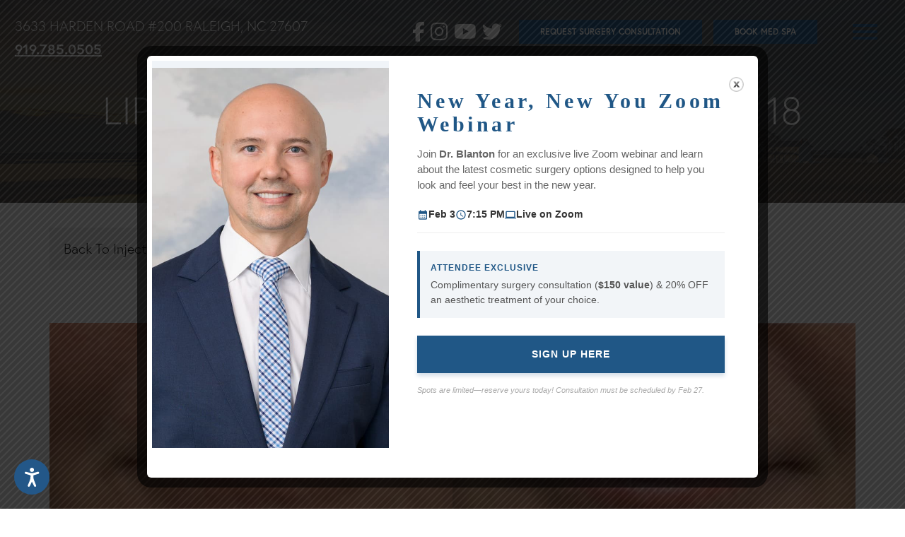

--- FILE ---
content_type: text/html; charset=UTF-8
request_url: https://www.specialistsinplasticsurgery.com/photo-gallery/injectables/lip-filler-conservative-2/
body_size: 31142
content:
<!DOCTYPE html><html lang="en-US"><head> <script type="text/javascript">
/* <![CDATA[ */
var gform;gform||(document.addEventListener("gform_main_scripts_loaded",function(){gform.scriptsLoaded=!0}),document.addEventListener("gform/theme/scripts_loaded",function(){gform.themeScriptsLoaded=!0}),window.addEventListener("DOMContentLoaded",function(){gform.domLoaded=!0}),gform={domLoaded:!1,scriptsLoaded:!1,themeScriptsLoaded:!1,isFormEditor:()=>"function"==typeof InitializeEditor,callIfLoaded:function(o){return!(!gform.domLoaded||!gform.scriptsLoaded||!gform.themeScriptsLoaded&&!gform.isFormEditor()||(gform.isFormEditor()&&console.warn("The use of gform.initializeOnLoaded() is deprecated in the form editor context and will be removed in Gravity Forms 3.1."),o(),0))},initializeOnLoaded:function(o){gform.callIfLoaded(o)||(document.addEventListener("gform_main_scripts_loaded",()=>{gform.scriptsLoaded=!0,gform.callIfLoaded(o)}),document.addEventListener("gform/theme/scripts_loaded",()=>{gform.themeScriptsLoaded=!0,gform.callIfLoaded(o)}),window.addEventListener("DOMContentLoaded",()=>{gform.domLoaded=!0,gform.callIfLoaded(o)}))},hooks:{action:{},filter:{}},addAction:function(o,r,e,t){gform.addHook("action",o,r,e,t)},addFilter:function(o,r,e,t){gform.addHook("filter",o,r,e,t)},doAction:function(o){gform.doHook("action",o,arguments)},applyFilters:function(o){return gform.doHook("filter",o,arguments)},removeAction:function(o,r){gform.removeHook("action",o,r)},removeFilter:function(o,r,e){gform.removeHook("filter",o,r,e)},addHook:function(o,r,e,t,n){null==gform.hooks[o][r]&&(gform.hooks[o][r]=[]);var d=gform.hooks[o][r];null==n&&(n=r+"_"+d.length),gform.hooks[o][r].push({tag:n,callable:e,priority:t=null==t?10:t})},doHook:function(r,o,e){var t;if(e=Array.prototype.slice.call(e,1),null!=gform.hooks[r][o]&&((o=gform.hooks[r][o]).sort(function(o,r){return o.priority-r.priority}),o.forEach(function(o){"function"!=typeof(t=o.callable)&&(t=window[t]),"action"==r?t.apply(null,e):e[0]=t.apply(null,e)})),"filter"==r)return e[0]},removeHook:function(o,r,t,n){var e;null!=gform.hooks[o][r]&&(e=(e=gform.hooks[o][r]).filter(function(o,r,e){return!!(null!=n&&n!=o.tag||null!=t&&t!=o.priority)}),gform.hooks[o][r]=e)}});
/* ]]> */
</script>
<meta charset="utf-8"><meta http-equiv="X-UA-Compatible" content="IE=Edge"><meta name="viewport" content="width=device-width, initial-scale=1, user-scalable=yes"><link rel="apple-touch-icon" sizes="57x57" href="https://www.specialistsinplasticsurgery.com/wp-content/themes/pss-theme/_dist/img/apple-icon-57x57.png"><link rel="apple-touch-icon" sizes="60x60" href="https://www.specialistsinplasticsurgery.com/wp-content/themes/pss-theme/_dist/img/apple-icon-60x60.png"><link rel="apple-touch-icon" sizes="72x72" href="https://www.specialistsinplasticsurgery.com/wp-content/themes/pss-theme/_dist/img/apple-icon-72x72.png"><link rel="apple-touch-icon" sizes="76x76" href="https://www.specialistsinplasticsurgery.com/wp-content/themes/pss-theme/_dist/img/apple-icon-76x76.png"><link rel="apple-touch-icon" sizes="114x114" href="https://www.specialistsinplasticsurgery.com/wp-content/themes/pss-theme/_dist/img/apple-icon-114x114.png"><link rel="apple-touch-icon" sizes="120x120" href="https://www.specialistsinplasticsurgery.com/wp-content/themes/pss-theme/_dist/img/apple-icon-120x120.png"><link rel="apple-touch-icon" sizes="144x144" href="https://www.specialistsinplasticsurgery.com/wp-content/themes/pss-theme/_dist/img/apple-icon-144x144.png"><link rel="apple-touch-icon" sizes="152x152" href="https://www.specialistsinplasticsurgery.com/wp-content/themes/pss-theme/_dist/img/apple-icon-152x152.png"><link rel="apple-touch-icon" sizes="180x180" href="https://www.specialistsinplasticsurgery.com/wp-content/themes/pss-theme/_dist/img/apple-icon-180x180.png"><link rel="icon" type="image/png" sizes="192x192"  href="https://www.specialistsinplasticsurgery.com/wp-content/themes/pss-theme/_dist/img/android-icon-192x192.png"><link rel="icon" type="image/png" sizes="32x32" href="https://www.specialistsinplasticsurgery.com/wp-content/themes/pss-theme/_dist/img/favicon-32x32.png"><link rel="icon" type="image/png" sizes="96x96" href="https://www.specialistsinplasticsurgery.com/wp-content/themes/pss-theme/_dist/img/favicon-96x96.png"><link rel="icon" type="image/png" sizes="16x16" href="https://www.specialistsinplasticsurgery.com/wp-content/themes/pss-theme/_dist/img/favicon-16x16.png"><link rel="manifest" href="https://www.specialistsinplasticsurgery.com/wp-content/themes/pss-theme/_dist/img/manifest.json"><meta name="msapplication-TileColor" content="#ffffff"><meta name="msapplication-TileImage" content="https://www.specialistsinplasticsurgery.com/wp-content/themes/pss-theme/_dist/img/ms-icon-144x144.png"><meta name="theme-color" content="#ffffff"><meta property="og:image" content="https://www.specialistsinplasticsurgery.com/wp-content/themes/pss-theme/_dist/img/site-image.png" /><meta property="og:image:type" content="image/jpeg" /><meta property="og:image:width" content="1200" /><meta property="og:image:height" content="630" /><meta property="og:image:alt" content="" /><meta name="facebook-domain-verification" content="sexkobsu70slk9ckldy3t3rch1h40y" /><link rel="preload" as="image" href="https://www.specialistsinplasticsurgery.com/wp-content/uploads/2022/04/hero-slider-2-mobile.jpg" media="(max-width: 767px)"><link rel="preload" as="image" href="https://www.specialistsinplasticsurgery.com/wp-content/uploads/2022/04/hero-slider-2.jpg" media="(min-width: 768px)"><link rel="preload" as="image" href="https://www.specialistsinplasticsurgery.com/wp-content/uploads/2022/12/sips-video.jpg"> <script>(function(d) {
        var config = {
            kitId: 'eur6wfo', // Your kit id
            scriptTimeout: 3000,
            async: true
          },
          h = d.documentElement,
          t = setTimeout(function() {
            h.className = h.className.replace(/\bwf-loading\b/g, '') + ' wf-inactive';
          }, config.scriptTimeout),
          tk = d.createElement('script'),
          f = false,
          s = d.getElementsByTagName('script')[0],
          a;
        h.className += ' wf-loading';
        tk.src = 'https://use.typekit.net/' + config.kitId + '.js';
        tk.async = true;
        tk.onload = tk.onreadystatechange = function() {
          a = this.readyState;
          if (f || (a && a != 'complete' && a != 'loaded')) return;
          f = true;
          clearTimeout(t);
          try {
            Typekit.load(config);
          } catch (e) {}
        };
        s.parentNode.insertBefore(tk, s);
      })(document);</script> <meta name='robots' content='index, follow, max-image-preview:large, max-snippet:-1, max-video-preview:-1' /><style>img:is([sizes="auto" i], [sizes^="auto," i]) { contain-intrinsic-size: 3000px 1500px }</style><link rel="preload" href="https://www.specialistsinplasticsurgery.com/wp-content/themes/pss-theme/style.css" as="style"><link rel="preload" href="https://www.specialistsinplasticsurgery.com/wp-content/themes/pss-theme/_dist/css/global.min.css" as="style"><link rel="preload" href="https://www.specialistsinplasticsurgery.com/wp-content/themes/pss-theme/_dist/js/scripts.min.js" as="script"> <!-- This site is optimized with the Yoast SEO plugin v26.8 - https://yoast.com/product/yoast-seo-wordpress/ --><link media="all" href="https://www.specialistsinplasticsurgery.com/wp-content/cache/autoptimize/css/autoptimize_fcee361e689e96c4fb4eb4869207f7b9.css" rel="stylesheet"><title>Lip Filler (Conservative) - Patient 18 - Specialists in Plastic Surgery</title><link rel="canonical" href="https://www.specialistsinplasticsurgery.com/photo-gallery/injectables/lip-filler-conservative-2/" /><meta property="og:locale" content="en_US" /><meta property="og:type" content="article" /><meta property="og:title" content="Lip Filler (Conservative) - Patient 18 - Specialists in Plastic Surgery" /><meta property="og:url" content="https://www.specialistsinplasticsurgery.com/photo-gallery/injectables/lip-filler-conservative-2/" /><meta property="og:site_name" content="Specialists in Plastic Surgery" /><meta property="article:publisher" content="https://www.facebook.com/SpecialistsInPlasticSurgery" /><meta property="article:modified_time" content="2025-06-18T14:42:23+00:00" /><meta name="twitter:card" content="summary_large_image" /><meta name="twitter:site" content="@SIPSPlastics" /> <script type="application/ld+json" class="yoast-schema-graph">{"@context":"https://schema.org","@graph":[{"@type":"WebPage","@id":"https://www.specialistsinplasticsurgery.com/photo-gallery/injectables/lip-filler-conservative-2/","url":"https://www.specialistsinplasticsurgery.com/photo-gallery/injectables/lip-filler-conservative-2/","name":"Lip Filler (Conservative) - Patient 18 - Specialists in Plastic Surgery","isPartOf":{"@id":"https://www.specialistsinplasticsurgery.com/#website"},"datePublished":"2022-04-26T20:47:42+00:00","dateModified":"2025-06-18T14:42:23+00:00","breadcrumb":{"@id":"https://www.specialistsinplasticsurgery.com/photo-gallery/injectables/lip-filler-conservative-2/#breadcrumb"},"inLanguage":"en-US","potentialAction":[{"@type":"ReadAction","target":["https://www.specialistsinplasticsurgery.com/photo-gallery/injectables/lip-filler-conservative-2/"]}]},{"@type":"BreadcrumbList","@id":"https://www.specialistsinplasticsurgery.com/photo-gallery/injectables/lip-filler-conservative-2/#breadcrumb","itemListElement":[{"@type":"ListItem","position":1,"name":"Home","item":"https://www.specialistsinplasticsurgery.com/"},{"@type":"ListItem","position":2,"name":"Photo Gallery","item":"https://www.specialistsinplasticsurgery.com/photo-gallery/%pss-cs-procedures%/"},{"@type":"ListItem","position":3,"name":"Non-Surgical Procedures","item":"https://www.specialistsinplasticsurgery.com/photo-gallery/non-surgical/"},{"@type":"ListItem","position":4,"name":"Injectables","item":"https://www.specialistsinplasticsurgery.com/photo-gallery/injectables/"},{"@type":"ListItem","position":5,"name":"Lip Filler (Conservative) &#8211; Patient 18"}]},{"@type":"WebSite","@id":"https://www.specialistsinplasticsurgery.com/#website","url":"https://www.specialistsinplasticsurgery.com/","name":"Specialists in Plastic Surgery","description":"","publisher":{"@id":"https://www.specialistsinplasticsurgery.com/#organization"},"potentialAction":[{"@type":"SearchAction","target":{"@type":"EntryPoint","urlTemplate":"https://www.specialistsinplasticsurgery.com/?s={search_term_string}"},"query-input":{"@type":"PropertyValueSpecification","valueRequired":true,"valueName":"search_term_string"}}],"inLanguage":"en-US"},{"@type":"Organization","@id":"https://www.specialistsinplasticsurgery.com/#organization","name":"Specialists in Plastic Surgery","url":"https://www.specialistsinplasticsurgery.com/","logo":{"@type":"ImageObject","inLanguage":"en-US","@id":"https://www.specialistsinplasticsurgery.com/#/schema/logo/image/","url":"https://www.specialistsinplasticsurgery.com/wp-content/uploads/2022/04/logo.png","contentUrl":"https://www.specialistsinplasticsurgery.com/wp-content/uploads/2022/04/logo.png","width":800,"height":406,"caption":"Specialists in Plastic Surgery"},"image":{"@id":"https://www.specialistsinplasticsurgery.com/#/schema/logo/image/"},"sameAs":["https://www.facebook.com/SpecialistsInPlasticSurgery","https://x.com/SIPSPlastics","https://www.instagram.com/specialistsinplasticsurgery/","https://www.youtube.com/channel/UCE7YqgZPIoDO2Oh8TWLaMMw"]}]}</script> <!-- / Yoast SEO plugin. --><link rel='dns-prefetch' href='//kit.fontawesome.com' /><link rel="alternate" type="application/rss+xml" title="Specialists in Plastic Surgery &raquo; Feed" href="https://www.specialistsinplasticsurgery.com/feed/" /><link rel="alternate" type="application/rss+xml" title="Specialists in Plastic Surgery &raquo; Comments Feed" href="https://www.specialistsinplasticsurgery.com/comments/feed/" /> <script type="text/javascript">/* <![CDATA[ */
window._wpemojiSettings = {"baseUrl":"https:\/\/s.w.org\/images\/core\/emoji\/16.0.1\/72x72\/","ext":".png","svgUrl":"https:\/\/s.w.org\/images\/core\/emoji\/16.0.1\/svg\/","svgExt":".svg","source":{"concatemoji":"https:\/\/www.specialistsinplasticsurgery.com\/wp-includes\/js\/wp-emoji-release.min.js?ver=6.8.3"}};
/*! This file is auto-generated */
!function(s,n){var o,i,e;function c(e){try{var t={supportTests:e,timestamp:(new Date).valueOf()};sessionStorage.setItem(o,JSON.stringify(t))}catch(e){}}function p(e,t,n){e.clearRect(0,0,e.canvas.width,e.canvas.height),e.fillText(t,0,0);var t=new Uint32Array(e.getImageData(0,0,e.canvas.width,e.canvas.height).data),a=(e.clearRect(0,0,e.canvas.width,e.canvas.height),e.fillText(n,0,0),new Uint32Array(e.getImageData(0,0,e.canvas.width,e.canvas.height).data));return t.every(function(e,t){return e===a[t]})}function u(e,t){e.clearRect(0,0,e.canvas.width,e.canvas.height),e.fillText(t,0,0);for(var n=e.getImageData(16,16,1,1),a=0;a<n.data.length;a++)if(0!==n.data[a])return!1;return!0}function f(e,t,n,a){switch(t){case"flag":return n(e,"\ud83c\udff3\ufe0f\u200d\u26a7\ufe0f","\ud83c\udff3\ufe0f\u200b\u26a7\ufe0f")?!1:!n(e,"\ud83c\udde8\ud83c\uddf6","\ud83c\udde8\u200b\ud83c\uddf6")&&!n(e,"\ud83c\udff4\udb40\udc67\udb40\udc62\udb40\udc65\udb40\udc6e\udb40\udc67\udb40\udc7f","\ud83c\udff4\u200b\udb40\udc67\u200b\udb40\udc62\u200b\udb40\udc65\u200b\udb40\udc6e\u200b\udb40\udc67\u200b\udb40\udc7f");case"emoji":return!a(e,"\ud83e\udedf")}return!1}function g(e,t,n,a){var r="undefined"!=typeof WorkerGlobalScope&&self instanceof WorkerGlobalScope?new OffscreenCanvas(300,150):s.createElement("canvas"),o=r.getContext("2d",{willReadFrequently:!0}),i=(o.textBaseline="top",o.font="600 32px Arial",{});return e.forEach(function(e){i[e]=t(o,e,n,a)}),i}function t(e){var t=s.createElement("script");t.src=e,t.defer=!0,s.head.appendChild(t)}"undefined"!=typeof Promise&&(o="wpEmojiSettingsSupports",i=["flag","emoji"],n.supports={everything:!0,everythingExceptFlag:!0},e=new Promise(function(e){s.addEventListener("DOMContentLoaded",e,{once:!0})}),new Promise(function(t){var n=function(){try{var e=JSON.parse(sessionStorage.getItem(o));if("object"==typeof e&&"number"==typeof e.timestamp&&(new Date).valueOf()<e.timestamp+604800&&"object"==typeof e.supportTests)return e.supportTests}catch(e){}return null}();if(!n){if("undefined"!=typeof Worker&&"undefined"!=typeof OffscreenCanvas&&"undefined"!=typeof URL&&URL.createObjectURL&&"undefined"!=typeof Blob)try{var e="postMessage("+g.toString()+"("+[JSON.stringify(i),f.toString(),p.toString(),u.toString()].join(",")+"));",a=new Blob([e],{type:"text/javascript"}),r=new Worker(URL.createObjectURL(a),{name:"wpTestEmojiSupports"});return void(r.onmessage=function(e){c(n=e.data),r.terminate(),t(n)})}catch(e){}c(n=g(i,f,p,u))}t(n)}).then(function(e){for(var t in e)n.supports[t]=e[t],n.supports.everything=n.supports.everything&&n.supports[t],"flag"!==t&&(n.supports.everythingExceptFlag=n.supports.everythingExceptFlag&&n.supports[t]);n.supports.everythingExceptFlag=n.supports.everythingExceptFlag&&!n.supports.flag,n.DOMReady=!1,n.readyCallback=function(){n.DOMReady=!0}}).then(function(){return e}).then(function(){var e;n.supports.everything||(n.readyCallback(),(e=n.source||{}).concatemoji?t(e.concatemoji):e.wpemoji&&e.twemoji&&(t(e.twemoji),t(e.wpemoji)))}))}((window,document),window._wpemojiSettings);
/* ]]> */</script> <style id='wp-emoji-styles-inline-css' type='text/css'>img.wp-smiley, img.emoji {
		display: inline !important;
		border: none !important;
		box-shadow: none !important;
		height: 1em !important;
		width: 1em !important;
		margin: 0 0.07em !important;
		vertical-align: -0.1em !important;
		background: none !important;
		padding: 0 !important;
	}</style><style id='classic-theme-styles-inline-css' type='text/css'>/*! This file is auto-generated */
.wp-block-button__link{color:#fff;background-color:#32373c;border-radius:9999px;box-shadow:none;text-decoration:none;padding:calc(.667em + 2px) calc(1.333em + 2px);font-size:1.125em}.wp-block-file__button{background:#32373c;color:#fff;text-decoration:none}</style><style id='global-styles-inline-css' type='text/css'>:root{--wp--preset--aspect-ratio--square: 1;--wp--preset--aspect-ratio--4-3: 4/3;--wp--preset--aspect-ratio--3-4: 3/4;--wp--preset--aspect-ratio--3-2: 3/2;--wp--preset--aspect-ratio--2-3: 2/3;--wp--preset--aspect-ratio--16-9: 16/9;--wp--preset--aspect-ratio--9-16: 9/16;--wp--preset--color--black: #000000;--wp--preset--color--cyan-bluish-gray: #abb8c3;--wp--preset--color--white: #ffffff;--wp--preset--color--pale-pink: #f78da7;--wp--preset--color--vivid-red: #cf2e2e;--wp--preset--color--luminous-vivid-orange: #ff6900;--wp--preset--color--luminous-vivid-amber: #fcb900;--wp--preset--color--light-green-cyan: #7bdcb5;--wp--preset--color--vivid-green-cyan: #00d084;--wp--preset--color--pale-cyan-blue: #8ed1fc;--wp--preset--color--vivid-cyan-blue: #0693e3;--wp--preset--color--vivid-purple: #9b51e0;--wp--preset--gradient--vivid-cyan-blue-to-vivid-purple: linear-gradient(135deg,rgba(6,147,227,1) 0%,rgb(155,81,224) 100%);--wp--preset--gradient--light-green-cyan-to-vivid-green-cyan: linear-gradient(135deg,rgb(122,220,180) 0%,rgb(0,208,130) 100%);--wp--preset--gradient--luminous-vivid-amber-to-luminous-vivid-orange: linear-gradient(135deg,rgba(252,185,0,1) 0%,rgba(255,105,0,1) 100%);--wp--preset--gradient--luminous-vivid-orange-to-vivid-red: linear-gradient(135deg,rgba(255,105,0,1) 0%,rgb(207,46,46) 100%);--wp--preset--gradient--very-light-gray-to-cyan-bluish-gray: linear-gradient(135deg,rgb(238,238,238) 0%,rgb(169,184,195) 100%);--wp--preset--gradient--cool-to-warm-spectrum: linear-gradient(135deg,rgb(74,234,220) 0%,rgb(151,120,209) 20%,rgb(207,42,186) 40%,rgb(238,44,130) 60%,rgb(251,105,98) 80%,rgb(254,248,76) 100%);--wp--preset--gradient--blush-light-purple: linear-gradient(135deg,rgb(255,206,236) 0%,rgb(152,150,240) 100%);--wp--preset--gradient--blush-bordeaux: linear-gradient(135deg,rgb(254,205,165) 0%,rgb(254,45,45) 50%,rgb(107,0,62) 100%);--wp--preset--gradient--luminous-dusk: linear-gradient(135deg,rgb(255,203,112) 0%,rgb(199,81,192) 50%,rgb(65,88,208) 100%);--wp--preset--gradient--pale-ocean: linear-gradient(135deg,rgb(255,245,203) 0%,rgb(182,227,212) 50%,rgb(51,167,181) 100%);--wp--preset--gradient--electric-grass: linear-gradient(135deg,rgb(202,248,128) 0%,rgb(113,206,126) 100%);--wp--preset--gradient--midnight: linear-gradient(135deg,rgb(2,3,129) 0%,rgb(40,116,252) 100%);--wp--preset--font-size--small: 13px;--wp--preset--font-size--medium: 20px;--wp--preset--font-size--large: 36px;--wp--preset--font-size--x-large: 42px;--wp--preset--spacing--20: 0.44rem;--wp--preset--spacing--30: 0.67rem;--wp--preset--spacing--40: 1rem;--wp--preset--spacing--50: 1.5rem;--wp--preset--spacing--60: 2.25rem;--wp--preset--spacing--70: 3.38rem;--wp--preset--spacing--80: 5.06rem;--wp--preset--shadow--natural: 6px 6px 9px rgba(0, 0, 0, 0.2);--wp--preset--shadow--deep: 12px 12px 50px rgba(0, 0, 0, 0.4);--wp--preset--shadow--sharp: 6px 6px 0px rgba(0, 0, 0, 0.2);--wp--preset--shadow--outlined: 6px 6px 0px -3px rgba(255, 255, 255, 1), 6px 6px rgba(0, 0, 0, 1);--wp--preset--shadow--crisp: 6px 6px 0px rgba(0, 0, 0, 1);}:where(.is-layout-flex){gap: 0.5em;}:where(.is-layout-grid){gap: 0.5em;}body .is-layout-flex{display: flex;}.is-layout-flex{flex-wrap: wrap;align-items: center;}.is-layout-flex > :is(*, div){margin: 0;}body .is-layout-grid{display: grid;}.is-layout-grid > :is(*, div){margin: 0;}:where(.wp-block-columns.is-layout-flex){gap: 2em;}:where(.wp-block-columns.is-layout-grid){gap: 2em;}:where(.wp-block-post-template.is-layout-flex){gap: 1.25em;}:where(.wp-block-post-template.is-layout-grid){gap: 1.25em;}.has-black-color{color: var(--wp--preset--color--black) !important;}.has-cyan-bluish-gray-color{color: var(--wp--preset--color--cyan-bluish-gray) !important;}.has-white-color{color: var(--wp--preset--color--white) !important;}.has-pale-pink-color{color: var(--wp--preset--color--pale-pink) !important;}.has-vivid-red-color{color: var(--wp--preset--color--vivid-red) !important;}.has-luminous-vivid-orange-color{color: var(--wp--preset--color--luminous-vivid-orange) !important;}.has-luminous-vivid-amber-color{color: var(--wp--preset--color--luminous-vivid-amber) !important;}.has-light-green-cyan-color{color: var(--wp--preset--color--light-green-cyan) !important;}.has-vivid-green-cyan-color{color: var(--wp--preset--color--vivid-green-cyan) !important;}.has-pale-cyan-blue-color{color: var(--wp--preset--color--pale-cyan-blue) !important;}.has-vivid-cyan-blue-color{color: var(--wp--preset--color--vivid-cyan-blue) !important;}.has-vivid-purple-color{color: var(--wp--preset--color--vivid-purple) !important;}.has-black-background-color{background-color: var(--wp--preset--color--black) !important;}.has-cyan-bluish-gray-background-color{background-color: var(--wp--preset--color--cyan-bluish-gray) !important;}.has-white-background-color{background-color: var(--wp--preset--color--white) !important;}.has-pale-pink-background-color{background-color: var(--wp--preset--color--pale-pink) !important;}.has-vivid-red-background-color{background-color: var(--wp--preset--color--vivid-red) !important;}.has-luminous-vivid-orange-background-color{background-color: var(--wp--preset--color--luminous-vivid-orange) !important;}.has-luminous-vivid-amber-background-color{background-color: var(--wp--preset--color--luminous-vivid-amber) !important;}.has-light-green-cyan-background-color{background-color: var(--wp--preset--color--light-green-cyan) !important;}.has-vivid-green-cyan-background-color{background-color: var(--wp--preset--color--vivid-green-cyan) !important;}.has-pale-cyan-blue-background-color{background-color: var(--wp--preset--color--pale-cyan-blue) !important;}.has-vivid-cyan-blue-background-color{background-color: var(--wp--preset--color--vivid-cyan-blue) !important;}.has-vivid-purple-background-color{background-color: var(--wp--preset--color--vivid-purple) !important;}.has-black-border-color{border-color: var(--wp--preset--color--black) !important;}.has-cyan-bluish-gray-border-color{border-color: var(--wp--preset--color--cyan-bluish-gray) !important;}.has-white-border-color{border-color: var(--wp--preset--color--white) !important;}.has-pale-pink-border-color{border-color: var(--wp--preset--color--pale-pink) !important;}.has-vivid-red-border-color{border-color: var(--wp--preset--color--vivid-red) !important;}.has-luminous-vivid-orange-border-color{border-color: var(--wp--preset--color--luminous-vivid-orange) !important;}.has-luminous-vivid-amber-border-color{border-color: var(--wp--preset--color--luminous-vivid-amber) !important;}.has-light-green-cyan-border-color{border-color: var(--wp--preset--color--light-green-cyan) !important;}.has-vivid-green-cyan-border-color{border-color: var(--wp--preset--color--vivid-green-cyan) !important;}.has-pale-cyan-blue-border-color{border-color: var(--wp--preset--color--pale-cyan-blue) !important;}.has-vivid-cyan-blue-border-color{border-color: var(--wp--preset--color--vivid-cyan-blue) !important;}.has-vivid-purple-border-color{border-color: var(--wp--preset--color--vivid-purple) !important;}.has-vivid-cyan-blue-to-vivid-purple-gradient-background{background: var(--wp--preset--gradient--vivid-cyan-blue-to-vivid-purple) !important;}.has-light-green-cyan-to-vivid-green-cyan-gradient-background{background: var(--wp--preset--gradient--light-green-cyan-to-vivid-green-cyan) !important;}.has-luminous-vivid-amber-to-luminous-vivid-orange-gradient-background{background: var(--wp--preset--gradient--luminous-vivid-amber-to-luminous-vivid-orange) !important;}.has-luminous-vivid-orange-to-vivid-red-gradient-background{background: var(--wp--preset--gradient--luminous-vivid-orange-to-vivid-red) !important;}.has-very-light-gray-to-cyan-bluish-gray-gradient-background{background: var(--wp--preset--gradient--very-light-gray-to-cyan-bluish-gray) !important;}.has-cool-to-warm-spectrum-gradient-background{background: var(--wp--preset--gradient--cool-to-warm-spectrum) !important;}.has-blush-light-purple-gradient-background{background: var(--wp--preset--gradient--blush-light-purple) !important;}.has-blush-bordeaux-gradient-background{background: var(--wp--preset--gradient--blush-bordeaux) !important;}.has-luminous-dusk-gradient-background{background: var(--wp--preset--gradient--luminous-dusk) !important;}.has-pale-ocean-gradient-background{background: var(--wp--preset--gradient--pale-ocean) !important;}.has-electric-grass-gradient-background{background: var(--wp--preset--gradient--electric-grass) !important;}.has-midnight-gradient-background{background: var(--wp--preset--gradient--midnight) !important;}.has-small-font-size{font-size: var(--wp--preset--font-size--small) !important;}.has-medium-font-size{font-size: var(--wp--preset--font-size--medium) !important;}.has-large-font-size{font-size: var(--wp--preset--font-size--large) !important;}.has-x-large-font-size{font-size: var(--wp--preset--font-size--x-large) !important;}
:where(.wp-block-post-template.is-layout-flex){gap: 1.25em;}:where(.wp-block-post-template.is-layout-grid){gap: 1.25em;}
:where(.wp-block-columns.is-layout-flex){gap: 2em;}:where(.wp-block-columns.is-layout-grid){gap: 2em;}
:root :where(.wp-block-pullquote){font-size: 1.5em;line-height: 1.6;}</style><link rel='stylesheet' id='dashicons-css' href='https://www.specialistsinplasticsurgery.com/wp-includes/css/dashicons.min.css?ver=6.8.3' type='text/css' media='all' /> <noscript><link rel='stylesheet' id='style-css' href='https://www.specialistsinplasticsurgery.com/wp-content/themes/pss-theme/style.css?ver=6.8.3' type='text/css' media='all' /> </noscript><noscript><link rel='stylesheet' id='global-css' href='https://www.specialistsinplasticsurgery.com/wp-content/themes/pss-theme/_dist/css/global.min.css?ver=6.8.3' type='text/css' media='all' /> </noscript><style id='kadence-blocks-global-variables-inline-css' type='text/css'>:root {--global-kb-font-size-sm:clamp(0.8rem, 0.73rem + 0.217vw, 0.9rem);--global-kb-font-size-md:clamp(1.1rem, 0.995rem + 0.326vw, 1.25rem);--global-kb-font-size-lg:clamp(1.75rem, 1.576rem + 0.543vw, 2rem);--global-kb-font-size-xl:clamp(2.25rem, 1.728rem + 1.63vw, 3rem);--global-kb-font-size-xxl:clamp(2.5rem, 1.456rem + 3.26vw, 4rem);--global-kb-font-size-xxxl:clamp(2.75rem, 0.489rem + 7.065vw, 6rem);}:root {--global-palette1: #3182CE;--global-palette2: #2B6CB0;--global-palette3: #1A202C;--global-palette4: #2D3748;--global-palette5: #4A5568;--global-palette6: #718096;--global-palette7: #EDF2F7;--global-palette8: #F7FAFC;--global-palette9: #ffffff;}</style><style id='__EPYT__style-inline-css' type='text/css'>.epyt-gallery-thumb {
                        width: 33.333%;
                }</style> <script type="text/javascript" src="https://www.specialistsinplasticsurgery.com/wp-includes/js/jquery/jquery.min.js?ver=3.7.1" id="jquery-core-js"></script> <script type="text/javascript" id="Popup.js-js-before">/* <![CDATA[ */
var sgpbPublicUrl = "https:\/\/www.specialistsinplasticsurgery.com\/wp-content\/plugins\/popup-builder\/public\/";
var SGPB_JS_LOCALIZATION = {"imageSupportAlertMessage":"Only image files supported","pdfSupportAlertMessage":"Only pdf files supported","areYouSure":"Are you sure?","addButtonSpinner":"L","audioSupportAlertMessage":"Only audio files supported (e.g.: mp3, wav, m4a, ogg)","publishPopupBeforeElementor":"Please, publish the popup before starting to use Elementor with it!","publishPopupBeforeDivi":"Please, publish the popup before starting to use Divi Builder with it!","closeButtonAltText":"Close"};
/* ]]> */</script> <script type="text/javascript" id="PopupBuilder.js-js-before">/* <![CDATA[ */
var SGPB_POPUP_PARAMS = {"popupTypeAgeRestriction":"ageRestriction","defaultThemeImages":{"1":"https:\/\/www.specialistsinplasticsurgery.com\/wp-content\/plugins\/popup-builder\/public\/img\/theme_1\/close.png","2":"https:\/\/www.specialistsinplasticsurgery.com\/wp-content\/plugins\/popup-builder\/public\/img\/theme_2\/close.png","3":"https:\/\/www.specialistsinplasticsurgery.com\/wp-content\/plugins\/popup-builder\/public\/img\/theme_3\/close.png","5":"https:\/\/www.specialistsinplasticsurgery.com\/wp-content\/plugins\/popup-builder\/public\/img\/theme_5\/close.png","6":"https:\/\/www.specialistsinplasticsurgery.com\/wp-content\/plugins\/popup-builder\/public\/img\/theme_6\/close.png"},"homePageUrl":"https:\/\/www.specialistsinplasticsurgery.com\/","isPreview":false,"convertedIdsReverse":[],"dontShowPopupExpireTime":365,"conditionalJsClasses":[],"disableAnalyticsGeneral":false};
var SGPB_JS_PACKAGES = {"packages":{"current":1,"free":1,"silver":2,"gold":3,"platinum":4},"extensions":{"geo-targeting":false,"advanced-closing":false}};
var SGPB_JS_PARAMS = {"ajaxUrl":"https:\/\/www.specialistsinplasticsurgery.com\/wp-admin\/admin-ajax.php","nonce":"f1a63b5a33"};
/* ]]> */</script> <script type="text/javascript" id="sips-site-js-js-extra">/* <![CDATA[ */
var sipsSettings = {"body_class":"sips-require-consent","body_selector":".sips-require-consent","content_selector":".sips-require-consent #content","overlay":"<div class=\"sips-overlay\" aria-hidden=\"true\">\n    <div class=\"sips-agreement\">\n        <h1 style=\"text-align: center\"><span style=\"text-decoration: underline\">WARNING<\/span><\/h1>\n<h2 style=\"text-align: center\">VIEWERS' DISCRETION IS ADVISED BEYOND THIS POINT.<\/h2>\n<h3 style=\"text-align: center\"><em>This gallery contains sensitive content only suitable for ages 18 and older.<\/em><\/h3>\n<p style=\"text-align: center\"><em>By clicking \"I Agree\" you acknowledge that you are at least 18 years old.<\/em><\/p>\n        <div class=\"flex-row\">\n            <button id='sips-agree'>I Agree<\/button>\n                        <button id='sips-disagree'>Return to Homepage<\/button>\n                    <\/div>\n    <\/div>\n<\/div>","days":".001","home":"https:\/\/www.specialistsinplasticsurgery.com"};
/* ]]> */</script> <script type="text/javascript" src="https://kit.fontawesome.com/22496710d1.js?ver=6.8.3" id="font-awesome-js"></script> <script type="text/javascript" id="__ytprefs__-js-extra">/* <![CDATA[ */
var _EPYT_ = {"ajaxurl":"https:\/\/www.specialistsinplasticsurgery.com\/wp-admin\/admin-ajax.php","security":"c1b0b7feec","gallery_scrolloffset":"125","eppathtoscripts":"https:\/\/www.specialistsinplasticsurgery.com\/wp-content\/plugins\/youtube-embed-plus\/scripts\/","eppath":"https:\/\/www.specialistsinplasticsurgery.com\/wp-content\/plugins\/youtube-embed-plus\/","epresponsiveselector":"[\"iframe.__youtube_prefs_widget__\"]","epdovol":"1","version":"14.2.4","evselector":"iframe.__youtube_prefs__[src], iframe[src*=\"youtube.com\/embed\/\"], iframe[src*=\"youtube-nocookie.com\/embed\/\"]","ajax_compat":"","maxres_facade":"eager","ytapi_load":"light","pause_others":"","stopMobileBuffer":"1","facade_mode":"","not_live_on_channel":""};
/* ]]> */</script> <link rel="https://api.w.org/" href="https://www.specialistsinplasticsurgery.com/wp-json/" /><link rel="EditURI" type="application/rsd+xml" title="RSD" href="https://www.specialistsinplasticsurgery.com/xmlrpc.php?rsd" /><meta name="generator" content="WordPress 6.8.3" /><link rel='shortlink' href='https://www.specialistsinplasticsurgery.com/?p=3603' /><link rel="alternate" title="oEmbed (JSON)" type="application/json+oembed" href="https://www.specialistsinplasticsurgery.com/wp-json/oembed/1.0/embed?url=https%3A%2F%2Fwww.specialistsinplasticsurgery.com%2Fphoto-gallery%2Finjectables%2Flip-filler-conservative-2%2F" /><link rel="alternate" title="oEmbed (XML)" type="text/xml+oembed" href="https://www.specialistsinplasticsurgery.com/wp-json/oembed/1.0/embed?url=https%3A%2F%2Fwww.specialistsinplasticsurgery.com%2Fphoto-gallery%2Finjectables%2Flip-filler-conservative-2%2F&#038;format=xml" /><meta name="google-site-verification" content="5mJyIt3klaZBS5nsIrQ7XUMr8aa9A4Fa5nAnCT5lo1s" /> <!-- Google Tag Manager --> <script>(function(w,d,s,l,i){w[l]=w[l]||[];w[l].push({'gtm.start':
new Date().getTime(),event:'gtm.js'});var f=d.getElementsByTagName(s)[0],
j=d.createElement(s),dl=l!='dataLayer'?'&l='+l:'';j.async=true;j.src=
'https://www.googletagmanager.com/gtm.js?id='+i+dl;f.parentNode.insertBefore(j,f);
})(window,document,'script','dataLayer','GTM-TTHLCBGN');</script> <!-- End Google Tag Manager --> <!--BEGIN: TRACKING CODE MANAGER (v2.5.0) BY INTELLYWP.COM IN HEAD//--> <!-- Global site tag (gtag.js) - Google Analytics --> <script async src="https://www.googletagmanager.com/gtag/js?id=UA-34907811-1"></script> <script>window.dataLayer = window.dataLayer || [];
  function gtag(){dataLayer.push(arguments);}
  gtag('js', new Date());

  gtag('config', 'UA-34907811-1');</script> <script>(function(w,d,s,l,i){w[l]=w[l]||[];w[l].push({'gtm.start':
new Date().getTime(),event:'gtm.js'});var f=d.getElementsByTagName(s)[0],
j=d.createElement(s),dl=l!='dataLayer'?'&l='+l:'';j.async=true;j.src=
'//www.googletagmanager.com/gtm.'+'js?id='+i+dl;f.parentNode.insertBefore(j,f);
})(window,document,'script','dataLayer','GTM-5CL7278');</script> <!-- Google Tag Manager --> <script>(function(w,d,s,l,i){w[l]=w[l]||[];w[l].push({'gtm.start':
new Date().getTime(),event:'gtm.js'});var f=d.getElementsByTagName(s)[0],
j=d.createElement(s),dl=l!='dataLayer'?'&l='+l:'';j.async=true;j.src=
'https://www.googletagmanager.com/gtm.js?id='+i+dl;f.parentNode.insertBefore(j,f);
})(window,document,'script','dataLayer','GTM-KVXWW52');</script> <!-- End Google Tag Manager --> <!--END: https://wordpress.org/plugins/tracking-code-manager IN HEAD//--><!-- Schema optimized by Schema Pro --><!-- / Schema optimized by Schema Pro --><!-- Schema optimized by Schema Pro --><script type="application/ld+json">{"@context":"https://schema.org","@type":"HealthAndBeautyBusiness","name":"Specialists in Plastic Surgery","telephone":"(919) 785-0505","url":"https://www.specialistsinplasticsurgery.com","address":{"@type":"PostalAddress","streetAddress":"3633 Harden Rd #200","addressLocality":"Raleigh","postalCode":"27607","addressRegion":"NC","addressCountry":"US"},"aggregateRating":{"@type":"AggregateRating","ratingValue":"4.9","reviewCount":"359"},"priceRange":null,"openingHoursSpecification":[{"@type":"OpeningHoursSpecification","dayOfWeek":["Monday","Tuesday","Wednesday","Thursday","Friday"],"opens":"08:00","closes":"17:00"}],"geo":{"@type":"GeoCoordinates","latitude":"35.812797","longitude":"-78.702250"}}</script><!-- / Schema optimized by Schema Pro --><!-- Schema optimized by Schema Pro --><script type="application/ld+json">[]</script><!-- / Schema optimized by Schema Pro --><link rel="llms-sitemap" href="https://www.specialistsinplasticsurgery.com/llms.txt" /> <script>document.documentElement.className = document.documentElement.className.replace( 'no-js', 'js' );</script> <style>.no-js img.lazyload { display: none; }
			figure.wp-block-image img.lazyloading { min-width: 150px; }
							.lazyload, .lazyloading { opacity: 0; }
				.lazyloaded {
					opacity: 1;
					transition: opacity 400ms;
					transition-delay: 0ms;
				}</style><link rel="shortcut icon" href="https://www.specialistsinplasticsurgery.com/wp-content/themes/pss-theme/_dist/img/favicon.ico" /><style type="text/css">.recentcomments a{display:inline !important;padding:0 !important;margin:0 !important;}</style><style id="wpsp-style-frontend"></style><style type="text/css" id="wp-custom-css">.sgpb-popup-close-button-1 {
	top:20px;
	right:20px!important;;
	
}

/* MAIN LAYOUT WRAPPER */
    .webinar-layout {
        display: flex;
        flex-direction: row;
        background: #ffffff;
        width: 100%;
        max-width: 850px;
        margin: 0 auto;
        font-family: 'Montserrat', Helvetica, Arial, sans-serif;
        color: #555;
        overflow: hidden;
    }

    /* LEFT COLUMN - IMAGE */
    .webinar-image {
        flex: 1;
        min-width: 300px;
        position: relative;
        background-color: #f0f4f8;
    }

    .webinar-image img {
        width: 100%;
        height: 100%;
        object-fit: cover;
        object-position: top center;
        display: block;
    }

    /* RIGHT COLUMN - TEXT */
    .webinar-content {
        flex: 1.3;
        padding: 40px;
        display: flex;
        flex-direction: column;
        justify-content: center;
        text-align: left;
    }

    /* TYPOGRAPHY */
    .webinar-content h2 {
        font-family: 'Playfair Display', serif;
        font-size: 30px;
        color: #205786; /* Brand Blue */
        margin: 0 0 15px 0;
        line-height: 1.1;
        font-weight: 700;
        text-transform: none;
    }

    .webinar-content p.subtitle {
        font-size: 15px;
        line-height: 1.5;
        margin-bottom: 20px;
        color: #666;
    }

    /* EVENT DETAILS ROW */
    .webinar-details {
        display: flex;
        gap: 20px;
        margin-bottom: 25px;
        font-size: 14px;
        font-weight: 600;
        color: #333;
        border-bottom: 1px solid #eee;
        padding-bottom: 15px;
        flex-wrap: wrap;
    }

    .detail-item {
        display: flex;
        align-items: center;
        gap: 8px; /* Space between icon and text */
    }
    
    /* SVG ICON STYLING */
    .detail-item svg {
        width: 16px;
        height: 16px;
        fill: #205786; /* Brand Blue Icons */
    }

    /* OFFER BOX */
    .webinar-offer {
        background-color: rgba(32, 87, 134, 0.06);
        border-left: 4px solid #205786;
        padding: 15px;
        margin-bottom: 25px;
        font-size: 14px;
    }

    .offer-header {
        color: #205786;
        font-weight: 700;
        text-transform: uppercase;
        font-size: 12px;
        letter-spacing: 1px;
        display: block;
        margin-bottom: 5px;
    }

    /* CTA BUTTON */
    .webinar-btn {
        background-color: #205786;
        color: #ffffff !important;
        text-decoration: none;
        padding: 15px 30px;
        font-size: 14px;
        font-weight: 600;
        text-transform: uppercase;
        letter-spacing: 1px;
        text-align: center;
        display: inline-block;
        border: 1px solid #205786;
        transition: all 0.3s ease;
        box-shadow: 0 4px 6px rgba(32, 87, 134, 0.2);
    }

    .webinar-btn:hover {
        background-color: #ffffff;
        color: #205786 !important;
        transform: translateY(-2px);
    }

    .small-print {
        margin-top: 15px;
        font-size: 11px;
        color: #aaa;
        font-style: italic;
    }

/* --- MOBILE RESPONSIVE FIX --- */
    @media (max-width: 768px) {
        .webinar-layout {
            flex-direction: column;
            /* Optional: ensure popup doesn't exceed screen height on small phones */
            max-height: 80vh; 
            overflow-y: auto;
        }
        .webinar-image {
            flex: none; /* Stop it from trying to grow */
            width: 100%;
            height: 300px; /* Force a shorter, fixed height */
            min-height: 220px;
            position: relative;
        }
        /* The img tag already has object-fit:cover, so it will crop nicely into this 220px box */
        
        .webinar-content {
            padding: 25px;
        }
        .webinar-content h2 {
            font-size: 24px;
        }
        .webinar-details {
            gap: 10px;
        }
    }

/* Team Card */

/* 1. Grid Container Setup */
.staff-grid-container {
    display: grid;
    /* This automatically fits as many columns as possible based on the width */
    grid-template-columns: repeat(auto-fit, minmax(250px, 1fr));
    gap: 40px; /* Space between items */
    margin: 40px auto;
    max-width: 1200px;
    padding: 0 15px;
}

/* 2. Individual Card Styling */
.staff-card {
    display: flex;
    flex-direction: column;
    align-items: center;
    text-align: center;
    height: 100%; /* Ensures all cards align nicely */
}

/* 3. Image Styling */
.staff-card img {
    border-radius: 50%; /* Makes images circular - remove this line if you want squares */
    object-fit: cover;
    width: 200px; /* Consistent size */
    height: 200px; /* Consistent size */
    margin-bottom: 15px;
    box-shadow: 0 4px 6px rgba(0,0,0,0.1); /* Optional subtle shadow */
}

/* 4. Typography */
.staff-name {
    font-size: 1.25rem;
    font-weight: 700;
    margin: 0 0 5px 0;
    text-transform: uppercase;
    color: #333;
}

.staff-title {
    font-size: 0.95rem;
    color: #666;
    line-height: 1.4;
    font-weight: 400;
}


/* BG */
.gradient-bg  {
background: linear-gradient(to bottom, 
  #ffffff 0%, 
  #ffffff 33.33%, 
  #2271b1 33.33%, 
  #2271b1 66.67%, 
  #ffffff 66.67%, 
  #ffffff 100%
); }


/* FAQ */

div.uagb-faq-questions-button span {
	font-weight:600!important;
	text-transform:uppercase;
	color:#2271B1;
}


/* Column box */
.treatments {
	padding-top:5rem;
}
.column-box {
  display: grid;
  grid-template-columns: repeat(4, 1fr);
  gap: 20px;
}

.column-box__item {
  padding: 15px;
  border-radius: 8px;
}

.column-box__title {
  margin-bottom: 10px;
}

.column-box__text {
  margin: 0;
}

@media (max-width: 1024px) {
  .column-box {
    grid-template-columns: repeat(2, 1fr);
  }
}

@media (max-width: 767px) {
  .column-box {
    grid-template-columns: 1fr;
  }
}

/* HERO CTA - Mobile Responsive */
.hero-cta {
    /* Typography */
    font-size: 1rem;
    font-weight: 700;
    line-height: 1.4;
    text-transform: capitalize;
    
    /* Layout */
    display: flex;
    align-items: center;
    justify-content: center;
    gap: 0.75rem;
    width: 100%;
    margin: 1rem auto;
    padding: 1rem 1rem !important;
    
    /* Visual styling */
    color: #215887;
    background: white;
    border: 1px solid rgba(33, 88, 135, 0.2);
    border-radius: 6px !important;
    box-shadow: 
        0 8px 32px rgba(33, 88, 135, 0.08),
        0 4px 16px rgba(33, 88, 135, 0.04);
    
    /* Animation */
    transition: all 0.4s cubic-bezier(0.4, 0, 0.2, 1);
    position: relative;
    overflow: hidden;
}

/* Mobile Styles */
@media (max-width: 768px) {
    .hero-cta {
        /* Typography adjustments */
        font-size: 0.9rem;
        line-height: 1.3;
        
        /* Layout changes for mobile */
        flex-direction: column;
        gap: 0.5rem;
        padding: 0.75rem 0.5rem !important;
        margin: 0.75rem auto;
        text-align: center;
        
        /* Reduce animations on mobile */
        transition: all 0.2s ease;
    }
    
    /* Reduce hover effects on mobile */
    .hero-cta:hover {
        transform: translateY(-2px);
        box-shadow: 
            0 8px 24px rgba(33, 88, 135, 0.1),
            0 4px 12px rgba(33, 88, 135, 0.06);
    }
}

@media (max-width: 480px) {
    .hero-cta {
        font-size: 0.85rem;
        padding: 0.5rem 0.25rem !important;
        gap: 0.25rem;
        border-radius: 4px !important;
    }
}

/* Hover effects - Desktop only */
@media (min-width: 769px) {
    .hero-cta:hover {
        transform: translateY(-4px);
        box-shadow: 
            0 16px 48px rgba(33, 88, 135, 0.12),
            0 8px 24px rgba(33, 88, 135, 0.08);
        background: #f8fafb;
        border-color: rgba(33, 88, 135, 0.3);
    }
}

/* Subtle pattern overlay */
.hero-cta::before {
    content: '';
    position: absolute;
    top: 0;
    left: 0;
    right: 0;
    bottom: 0;
    background: linear-gradient(45deg, rgba(33, 88, 135, 0.02) 25%, transparent 25%),
                linear-gradient(-45deg, rgba(33, 88, 135, 0.02) 25%, transparent 25%);
    background-size: 20px 20px;
    opacity: 0.3;
    pointer-events: none;
}

@media (max-width: 768px) {
    .hero-cta::before {
        background-size: 15px 15px;
        opacity: 0.2;
    }
}

.hero-cta:hover::before {
    opacity: 0.5;
}

.hero-cta:hover::after {
    transform: translateX(4px);
}

/* Active state */
.hero-cta:active {
    transform: translateY(-2px);
    box-shadow: 
        0 8px 32px rgba(33, 88, 135, 0.1),
        0 4px 16px rgba(33, 88, 135, 0.06);
}

/* Links within Hero CTA blocks */
.hero-cta a {
    /* Typography */
    font-weight: 800;
    font-size: 1.1em;
    text-decoration: none;
    color: white;
    
    /* Layout */
    display: inline-block !important;
    width: auto !important;
    max-width: none !important;
    min-width: auto !important;
    
    /* Visual styling */
    background: #215887;
    padding: 0.5rem 1rem;
    border-radius: 8px;
    border: 2px solid #215887;
    
    /* Animation */
    transition: all 0.3s cubic-bezier(0.4, 0, 0.2, 1);
    position: relative;
}

/* Mobile link styles */
@media (max-width: 768px) {
    .hero-cta a {
        font-size: 1em;
        padding: 0.4rem 0.8rem;
        border-radius: 6px;
        width: 100% !important;
        max-width: 200px !important;
        text-align: center;
        margin-top: 0.25rem;
    }
}

@media (max-width: 480px) {
    .hero-cta a {
        font-size: 0.9em;
        padding: 0.35rem 0.6rem;
        max-width: 180px !important;
    }
}

/* Link hover effects - Desktop only */
@media (min-width: 769px) {
    .hero-cta a:hover {
        color: white;
        background: #2271B1;
        border-color: #2271B1;
        transform: scale(1.05);
        box-shadow: 
            0 4px 16px rgba(33, 88, 135, 0.3),
            inset 0 1px 0 rgba(255, 255, 255, 0.2);
    }
}

/* Mobile touch-friendly hover */
@media (max-width: 768px) {
    .hero-cta a:active {
        background: #2271B1;
        border-color: #2271B1;
        transform: scale(0.98);
    }
}

/* Link active state */
.hero-cta a:active {
    transform: scale(1.02);
    box-shadow: 
        0 2px 8px rgba(33, 88, 135, 0.3),
        inset 0 1px 0 rgba(255, 255, 255, 0.2);
}

.hero-cta a:hover::after {
    transform: translate(2px, -2px);
}

/* PAGE CTA - Mobile Responsive */
.featured-cta {
    /* Typography */
	text-transform:capitalize;
    font-size: 1rem;
    font-weight: 700;
    line-height: 1.4;
    
    /* Layout */
    display: flex;
    align-items: center;
    justify-content: center;
    gap: 0.75rem;
    width: 600px;
    margin: 1rem auto;
    padding: 1rem;
    
    /* Visual styling */
    color: white;
    background: #215887;
    border: 1px solid rgba(255, 255, 255, 0.1);
    border-radius: 6px!important;
    box-shadow: 
        0 8px 32px rgba(33, 88, 135, 0.12),
        0 4px 16px rgba(33, 88, 135, 0.08);
    
    /* Animation */
    transition: all 0.4s cubic-bezier(0.4, 0, 0.2, 1);
    position: relative;
    overflow: hidden;
}

/* Mobile Styles */
@media (max-width: 768px) {
    .featured-cta {
        /* Typography adjustments */
        font-size: 0.9rem;
        line-height: 1.3;
        
        /* Layout changes for mobile */
        flex-direction: column;
        gap: 0.5rem;
        padding: 2rem 0.25rem;
        margin: 0.75rem auto;
        text-align: center;
        border-radius: 4px;
			width:100%;
        
        /* Reduce animations on mobile */
        transition: all 0.2s ease;
    }
    
    /* Reduce hover effects on mobile */
    .featured-cta:hover {
        transform: translateY(-2px);
        box-shadow: 
            0 8px 24px rgba(33, 88, 135, 0.15),
            0 4px 12px rgba(33, 88, 135, 0.1);
    }
}

@media (max-width: 480px) {
    .featured-cta {
        font-size: 0.85rem;
        padding: 1rem 0.5rem!important;
        gap: 0.25rem;
        margin: 0.5rem auto;
    }
}

/* Hover effects - Desktop only */
@media (min-width: 769px) {
    .featured-cta:hover {
        transform: translateY(-4px);
        box-shadow: 
            0 16px 48px rgba(33, 88, 135, 0.18),
            0 8px 24px rgba(33, 88, 135, 0.12);
        background: #2271B1;
    }
}

/* Subtle pattern overlay */
.featured-cta::before {
    content: '';
    position: absolute;
    top: 0;
    left: 0;
    right: 0;
    bottom: 0;
    background: linear-gradient(45deg, rgba(255, 255, 255, 0.05) 25%, transparent 25%),
                linear-gradient(-45deg, rgba(255, 255, 255, 0.05) 25%, transparent 25%);
    background-size: 20px 20px;
    opacity: 0.3;
    pointer-events: none;
}

@media (max-width: 768px) {
    .featured-cta::before {
        background-size: 15px 15px;
        opacity: 0.2;
    }
}

@media (max-width: 480px) {
    .featured-cta::before {
        background-size: 12px 12px;
        opacity: 0.15;
    }
}

.featured-cta:hover::before {
    opacity: 0.5;
}

.featured-cta:hover::after {
    transform: translateX(4px);
}

/* Active state */
.featured-cta:active {
    transform: translateY(-2px);
    box-shadow: 
        0 8px 32px rgba(33, 88, 135, 0.15),
        0 4px 16px rgba(33, 88, 135, 0.1);
}

/* Mobile touch-friendly active state */
@media (max-width: 768px) {
    .featured-cta:active {
        transform: scale(0.98);
        background: #2271B1;
    }
}

/* Links within CTA blocks - Featured styling */
.featured-cta a {
    /* Typography */
    font-weight: 800;
    font-size: 1.1em;
    text-decoration: none;
    color: inherit;
    
    /* Visual styling */
    background: rgba(255, 255, 255, 0.15);
    padding: 0.5rem 1rem;
    border-radius: 8px;
    border: 2px solid rgba(255, 255, 255, 0.2);
    
    /* Animation */
    transition: all 0.3s cubic-bezier(0.4, 0, 0.2, 1);
    position: relative;
    display: inline-block;
}

/* Mobile link styles */
@media (max-width: 768px) {
    .featured-cta a {
        font-size: 1em;
        padding: 0.4rem 0.8rem;
        border-radius: 6px;
        width: 100%;
        max-width: 220px;
        text-align: center;
        margin-top: 0.25rem;
        display: block !important;
    }
}

@media (max-width: 480px) {
    .featured-cta a {
        font-size: 0.9em;
        padding: 0.35rem 0.6rem;
        max-width: 180px;
        border-radius: 4px;
    }
}

/* Link hover effects - Desktop only */
@media (min-width: 769px) {
    .featured-cta a:hover {
        color: white;
        background: rgba(255, 255, 255, 0.25);
        border-color: rgba(255, 255, 255, 0.4);
        transform: scale(1.05);
        box-shadow: 
            0 4px 16px rgba(255, 255, 255, 0.2),
            inset 0 1px 0 rgba(255, 255, 255, 0.1);
    }
}

/* Mobile touch-friendly link interactions */
@media (max-width: 768px) {
    .featured-cta a:active {
        background: rgba(255, 255, 255, 0.3);
        border-color: rgba(255, 255, 255, 0.5);
        transform: scale(0.98);
        box-shadow: 
            0 2px 8px rgba(255, 255, 255, 0.25),
            inset 0 1px 0 rgba(255, 255, 255, 0.15);
    }
}

/* Link active state - Desktop */
@media (min-width: 769px) {
    .featured-cta a:active {
        transform: scale(1.02);
        box-shadow: 
            0 2px 8px rgba(255, 255, 255, 0.2),
            inset 0 1px 0 rgba(255, 255, 255, 0.1);
    }
    
    .featured-cta a:hover::after {
        transform: translate(2px, -2px);
    }
}

/* Extra small screens optimization */
@media (max-width: 320px) {
    .featured-cta {
        font-size: 0.8rem;
        padding: 0.4rem 0.15rem;
        margin: 0.4rem auto;
    }
    
    .featured-cta a {
        font-size: 0.85em;
        padding: 0.3rem 0.5rem;
        max-width: 160px;
    }
}

/* Landscape mobile optimization */
@media (max-width: 768px) and (orientation: landscape) {
    .featured-cta {
        flex-direction: row;
        gap: 0.5rem;
        padding: 0.6rem 0.4rem;
    }
    
    .featured-cta a {
        width: auto !important;
        max-width: 180px;
        margin-top: 0;
        margin-left: 0.5rem;
    }
}
/* Main Article H5 CTA Styles - Featured Box */
article h5 {
    /* Typography */
    font-size: 1rem;
    font-weight: 700;
    line-height: 1.4;

    
    /* Layout */
    display: flex;
    align-items: center;
    justify-content: center;
    gap: 0.75rem;
    width: 100%;
    margin: 1rem auto;
    padding: 1rem 0.5rem;
    
    /* Visual styling */
    color: white;
    background: #215887;
    border: 1px solid rgba(255, 255, 255, 0.1);
    border-radius: 2px;
    box-shadow: 
        0 8px 32px rgba(33, 88, 135, 0.12),
        0 4px 16px rgba(33, 88, 135, 0.08);
    
    /* Animation */
    transition: all 0.4s cubic-bezier(0.4, 0, 0.2, 1);
    position: relative;
    overflow: hidden;
}

/* Hover effects */
article h5:hover {
    transform: translateY(-4px);
    box-shadow: 
        0 16px 48px rgba(33, 88, 135, 0.18),
        0 8px 24px rgba(33, 88, 135, 0.12);
    background: #2271B1;
}

/* Subtle pattern overlay */
article h5::before {
    content: '';
    position: absolute;
    top: 0;
    left: 0;
    right: 0;
    bottom: 0;
    background: linear-gradient(45deg, rgba(255, 255, 255, 0.05) 25%, transparent 25%),
                linear-gradient(-45deg, rgba(255, 255, 255, 0.05) 25%, transparent 25%);
    background-size: 20px 20px;
    opacity: 0.3;
    pointer-events: none;
}

article h5:hover::before {
    opacity: 0.5;
}

article h5:hover::after {
    transform: translateX(4px);
}

/* Active state */
article h5:active {
    transform: translateY(-2px);
    box-shadow: 
        0 8px 32px rgba(33, 88, 135, 0.15),
        0 4px 16px rgba(33, 88, 135, 0.1);
}

/* Links within H5 CTAs - Featured styling */
article h5 a {
    /* Typography */
    font-weight: 800;
    font-size: 1.1em;
    text-decoration: none;
    
    /* Visual styling */
    background: rgba(255, 255, 255, 0.15);
    padding: 0.5rem 1rem;
    border-radius: 8px;
    border: 2px solid rgba(255, 255, 255, 0.2);
    
    /* Animation */
    transition: all 0.3s cubic-bezier(0.4, 0, 0.2, 1);
    position: relative;
    display: inline-block;
}

/* Link hover effects */
article h5 a:hover {
    color: white;
    background: rgba(255, 255, 255, 0.25);
    border-color: rgba(255, 255, 255, 0.4);
    transform: scale(1.05);
    box-shadow: 
        0 4px 16px rgba(255, 255, 255, 0.2),
        inset 0 1px 0 rgba(255, 255, 255, 0.1);
}

/* Link active state */
article h5 a:active {
    transform: scale(1.02);
    box-shadow: 
        0 2px 8px rgba(255, 255, 255, 0.2),
        inset 0 1px 0 rgba(255, 255, 255, 0.1);
}

article h5 a:hover::after {
    transform: translate(2px, -2px);
}


.u-block--video-bg-adjust {
    margin-top: -25px !important;
    display: inline-block;
    width: 100%;
}

.sips-require-consent #content {
 	visibility: hidden;
}

/* header mods for 2 buttons */
.c-btn--header {margin: 0 8px;}
@media screen and (max-width: 512px) {
	header {max-width: 100%;}
	.two-btn-mobile {
		padding: 0;
	}
	.two-btn-mobile ul {
		display: flex !important;
   	 	align-items: center !important;
   		 flex-wrap: wrap !important;
   		 justify-content: center !important;
	}
	.two-btn-mobile ul .c-btn--header-float {
	}
	.two-btn-mobile ul .c-btn--header-float a { padding: 8px 10px;
	width: 100%;
	text-align: center;}
	.two-btn-mobile-hide {
		display: none !important;
	}
}

/* mobile mods for layout */
@media screen and (max-width: 767px) {
	.page-id-60137 .o-row.u-reset--margin {
    display: flex;
    flex-flow: column-reverse;
	}
}
@media only screen and (max-width: 600px) {
	.logos-desktop {display: none;}
}
@media only screen and (min-width: 600px) {
	.logos-mobile {display: none;}
}

/* scheduling mods */
.nextpatient-criteria-label {
	font-size: 24px !important;
	color: #205786 !important;
	margin-top: 30px !important;
}

.nextpatient-box {
	max-width:100% !important;
}

.nextpatient-criteria-box select {
    min-width: 163px !important;
}

.nextpatient-provider {
	box-shadow:inherit;
	border:1px solid rgb(220, 220, 220);
	max-width:49% !important;
	float:left;
	margin:0 .2% 4px 0.2%!important;
	flex:0 0 49%;
	width:49% !important;
	border-radius:inherit;
}

/* floating tab */
.qa-floating-tab {
    position: fixed;
    z-index: 1000;
    right: 0;
    top: 200px;
    width: 115px;
    height: 50px;
    padding: 10px 20px 60px;
    margin-right: -55px;
    -moz-box-shadow: 0 0 7px rgba(0, 0, 0, .6);
    -webkit-box-shadow: 0 0 7px rgba(0, 0, 0, .6);
    box-shadow: 0 0 7px rgba(0, 0, 0, .6);
    color: #ffffff !important;
    background-color: #205786;
    transform: rotate(-90deg);
    text-decoration: none;
	  font-size: 12px;
		font-weight: bold;
}
.qa-floating-tab:hover {
	color: #a8cff7;
}

.o-col--sm-6.u-reset--padding.match-height {
    height: 100% !important;
}

.gform_container form {
  width: 30vw;
  min-width: 400px;
  margin: auto;
}

.gform_container {
  margin: auto !important;
}

.gform_container form input, .gform_container form select, .gform_container form textarea {
  background-color: #F7FAFC !important;
  color: #000000 !important;
  border: 0px none #FFFFFF !important;
  border-radius: 5px !important;
  padding: 15px 20px 15px 20px !important;
  box-shadow: 0px 0px 0px 0px #FFFFFF;
  font-family: 'roboto';
  font-size: 14px;
  font-weight: 400;
  background-clip: inherit !important;
}

.gfield_consent_label .gfield_required {
	display:none!important;
}

#gform_1{
	width:300px!important;
	margin:auto;
}
#gform_submit_button_1 {
	width:100%;
}

.accessCol {
	margin:auto;
	width:80%!important;
}

.gform_home label{
	color:#fff!important;
}

.gform_home #gform_submit_button_10 {
	background-color:#fff!important;
	color:#215887!important;
}

.gform_home a{
	color:#fff;
}</style><noscript><style>.c-animate {opacity: 1;visibility: visible;-webkit-transform: translateY(0);transform: translateY(0);}.b-lazy {display: block;opacity: 1;}.c-tab__content {display: block;margin-bottom: 40px;}.c-accordion__content {display: block;}.c-accordion-faq__content {display: block;}.owl-carousel {display: block;}[data-aos^=fade][data-aos^=fade] {opacity: 1;
					transform: translateY(0);</style></noscript> <!--[if lt IE 9]> <script src="https://oss.maxcdn.com/libs/html5shiv/3.7.0/html5shiv.js"></script> <script src="https://oss.maxcdn.com/libs/respond.js/1.4.2/respond.min.js"></script> <![endif]--> <!-- Meta Pixel Code --> <script>!function(f,b,e,v,n,t,s)
		 {if(f.fbq)return;n=f.fbq=function(){n.callMethod?
		 n.callMethod.apply(n,arguments):n.queue.push(arguments)};
		 if(!f._fbq)f._fbq=n;n.push=n;n.loaded=!0;n.version='2.0';
		 n.queue=[];t=b.createElement(e);t.async=!0;
		 t.src=v;s=b.getElementsByTagName(e)[0];
		 s.parentNode.insertBefore(t,s)}(window, document,'script',
		 'https://connect.facebook.net/en_US/fbevents.js');
		 fbq('init', '833717291037106');
		 fbq('track', 'PageView');</script> <noscript><img height="1" width="1" style="display:none"
 src=https://www.facebook.com/tr?id=833717291037106&ev=PageView&noscript=1
 /></noscript> <!-- End Meta Pixel Code --></head><body class="wp-singular pss-cs-photo-gallery-template-default single single-pss-cs-photo-gallery postid-3603 wp-theme-pss-theme wp-schema-pro-2.10.4 subpage chrome osx fpt-template-pss-theme"><header class="c-header u-block--fixed u-block--fixed-top"> <a id="skip-content" href="#content" class="u-visibility--sr-only">Skip to main content</a><div class="o-container--full"><div class="o-row"><div class="o-col--xxs-7 o-col--sm-4 o-col--lg-5 match-height u-visibility-hidden-xs--down"><ul class="c-list--inline c-list--header c-vertical--middle"><li> <span class="u-text--header u-text--uppercase u-visibility-hidden-sm--down">3633 Harden Road #200 Raleigh, NC 27607</span></li><li> <span class="u-text--header u-text--bold"> <a class="u-text--header" href="tel:9197850505">919.785.0505</a> </span></li></ul></div><div class="o-col--xxs-12 o-col--sm-8 o-col--lg-7 match-height two-btn-mobile"><div class="u-text--right u-block-padding--sm"><ul class="c-list--inline c-list--header c-vertical--middle u-reset--margin"><li class="two-btn-mobile-hide"><div class="u-visibility-hidden-sm--down u-reset--li u-text--header"><ul class="c-social__list c-list--unstyled"><li class="c-social__item"> <a class="c-social__link" target="_blank" rel="noopener" title="Follow Us on Facebook" href="https://www.facebook.com/SpecialistsInPlasticSurgery?fref=ts"> <i class="fab fa-facebook-f" aria-hidden="true"></i> <span class="u-visibility--sr-only u-text--black">Follow Us on Facebook</span> </a></li><li class="c-social__item"> <a class="c-social__link" target="_blank" rel="noopener" title="Follow Us on Instagram" href="https://www.instagram.com/specialistsinplasticsurgery/"> <i class="fab fa-instagram" aria-hidden="true"></i> <span class="u-visibility--sr-only u-text--black">Follow Us on Instagram</span> </a></li><li class="c-social__item"> <a class="c-social__link" target="_blank" rel="noopener" title="Watch Us on Youtube" href="https://www.youtube.com/channel/UCE7YqgZPIoDO2Oh8TWLaMMw"> <i class="fab fa-youtube" aria-hidden="true"></i> <span class="u-visibility--sr-only u-text--black">Watch Us on Youtube</span> </a></li><li class="c-social__item"> <a class="c-social__link" target="_blank" rel="noopener" title="Follow Us on Twitter" href="https://twitter.com/SIPSPlastics"> <i class="fab fa-twitter" aria-hidden="true"></i> <span class="u-visibility--sr-only u-text--black">Follow Us on Twitter</span> </a></li></ul></div></li><li class="c-btn--header-float"> <a class="c-btn--header" href="https://www.specialistsinplasticsurgery.com/surgery-consultation/" target="_self">Request Surgery Consultation</a> <a class="c-btn--header" href="https://www.specialistsinplasticsurgery.com/scheduling/" target="_self">BOOK MED SPA</a></li><li><div class="u-visibility-hidden-sm--up"> <span class="u-link--phone"> <a href="tel:9197850505" title="Call Us"><i class="fa fa-phone u-text--blue"></i></a> </span></div></li><li> <a href="#" class="c-nav__toggle js-toggle" title="Open Menu"><div class="c-icon--nav-toggle"> <span class="line line-top"></span> <span class="line line-middle"></span> <span class="line line-bottom"></span></div> </a></li></ul></div></div></div></div><div class="js-nav"><div class="o-container"><div class="o-row"><div class="o-col--sm-12"><nav class="c-nav"> <a href="#" class="c-nav__toggle--close js-toggle" aria-label="Close Menu"> <svg class="c-nav__icon c-nav__icon--close" width="1792" height="1792" viewBox="0 0 1792 1792" xmlns="http://www.w3.org/2000/svg"><path d="M1490 1322q0 40-28 68l-136 136q-28 28-68 28t-68-28l-294-294-294 294q-28 28-68 28t-68-28l-136-136q-28-28-28-68t28-68l294-294-294-294q-28-28-28-68t28-68l136-136q28-28 68-28t68 28l294 294 294-294q28-28 68-28t68 28l136 136q28 28 28 68t-28 68l-294 294 294 294q28 28 28 68z"/></svg> </a><div class="u-block-padding--md"><div class="u-text--center"> <img   alt="Specialist In Plastic Surgery" width="270" height="137" data-src="https://www.specialistsinplasticsurgery.com/wp-content/uploads/2022/04/logo.png" class="u-reset--margin lazyload" src="[data-uri]" /><noscript><img class="u-reset--margin" src="https://www.specialistsinplasticsurgery.com/wp-content/uploads/2022/04/logo.png" alt="Specialist In Plastic Surgery" width="270" height="137" /></noscript></div><ul id="menu-main-navigation" class="c-nav__list" role="menu"><li id='menu-item-62485' role='menuitem'  class="c-nav__item menu-item menu-item-type-post_type menu-item-object-page menu-item-home"><a class="c-nav__link" aria-label="Home" href="https://www.specialistsinplasticsurgery.com/">Home</a></li><li id='menu-item-60431' role='menuitem'  class="c-nav__item menu-item menu-item-type-post_type menu-item-object-page menu-item-has-children c-nav__item--children"><a class="c-nav__link" aria-label="Services" href="https://www.specialistsinplasticsurgery.com/services/">Services</a><ul class="c-nav__dropdown"><li id='menu-item-60434' role='menuitem'  class="c-nav__item menu-item menu-item-type-post_type menu-item-object-page menu-item-has-children c-nav__item--children"><a class="c-nav__link" aria-label="Body" href="https://www.specialistsinplasticsurgery.com/services/body/">Body</a><ul class="c-nav__dropdown"><li id='menu-item-60436' role='menuitem'  class="c-nav__item menu-item menu-item-type-post_type menu-item-object-page"><a class="c-nav__link" aria-label="Tummy Tuck" href="https://www.specialistsinplasticsurgery.com/services/body/abdominoplasty-tummy-tuck/">Tummy Tuck</a></li><li id='menu-item-60442' role='menuitem'  class="c-nav__item menu-item menu-item-type-post_type menu-item-object-page"><a class="c-nav__link" aria-label="Liposuction" href="https://www.specialistsinplasticsurgery.com/services/body/liposuction/">Liposuction</a></li><li id='menu-item-60443' role='menuitem'  class="c-nav__item menu-item menu-item-type-post_type menu-item-object-page"><a class="c-nav__link" aria-label="Mommy Makeover" href="https://www.specialistsinplasticsurgery.com/services/body/mommy-makeover/">Mommy Makeover</a></li><li id='menu-item-60437' role='menuitem'  class="c-nav__item menu-item menu-item-type-post_type menu-item-object-page"><a class="c-nav__link" aria-label="Arm Lift" href="https://www.specialistsinplasticsurgery.com/services/body/arm-lift/">Arm Lift</a></li><li id='menu-item-60435' role='menuitem'  class="c-nav__item menu-item menu-item-type-post_type menu-item-object-page"><a class="c-nav__link" aria-label="Thigh Lift" href="https://www.specialistsinplasticsurgery.com/services/body/thigh-lift/">Thigh Lift</a></li><li id='menu-item-60439' role='menuitem'  class="c-nav__item menu-item menu-item-type-post_type menu-item-object-page"><a class="c-nav__link" aria-label="Bra Roll Excision Procedures" href="https://www.specialistsinplasticsurgery.com/services/body/bra-roll-excision/">Bra Roll Excision Procedures</a></li><li id='menu-item-60438' role='menuitem'  class="c-nav__item menu-item menu-item-type-post_type menu-item-object-page"><a class="c-nav__link" aria-label="Body Contouring" href="https://www.specialistsinplasticsurgery.com/services/body/body-contouring-after-massive-weight-loss/">Body Contouring</a></li><li id='menu-item-60441' role='menuitem'  class="c-nav__item menu-item menu-item-type-post_type menu-item-object-page"><a class="c-nav__link" aria-label="Labiaplasty" href="https://www.specialistsinplasticsurgery.com/services/body/labiaplasty/">Labiaplasty</a></li><li id='menu-item-60440' role='menuitem'  class="c-nav__item menu-item menu-item-type-post_type menu-item-object-page"><a class="c-nav__link" aria-label="Buttock Lift" href="https://www.specialistsinplasticsurgery.com/services/body/buttock-lift/">Buttock Lift</a></li></ul></li><li id='menu-item-60445' role='menuitem'  class="c-nav__item menu-item menu-item-type-post_type menu-item-object-page menu-item-has-children c-nav__item--children"><a class="c-nav__link" aria-label="Breast Procedures" href="https://www.specialistsinplasticsurgery.com/services/breast/">Breast Procedures</a><ul class="c-nav__dropdown"><li id='menu-item-60446' role='menuitem'  class="c-nav__item menu-item menu-item-type-post_type menu-item-object-page"><a class="c-nav__link" aria-label="Breast Augmentation" href="https://www.specialistsinplasticsurgery.com/services/breast/raleigh-breast-augmentation-specialists/">Breast Augmentation</a></li><li id='menu-item-60448' role='menuitem'  class="c-nav__item menu-item menu-item-type-post_type menu-item-object-page"><a class="c-nav__link" aria-label="Breast Lift" href="https://www.specialistsinplasticsurgery.com/services/breast/breast-lift-specialists/">Breast Lift</a></li><li id='menu-item-60450' role='menuitem'  class="c-nav__item menu-item menu-item-type-post_type menu-item-object-page"><a class="c-nav__link" aria-label="Breast Reduction Procedures" href="https://www.specialistsinplasticsurgery.com/services/breast/breast-reduction/">Breast Reduction Procedures</a></li><li id='menu-item-60447' role='menuitem'  class="c-nav__item menu-item menu-item-type-post_type menu-item-object-page"><a class="c-nav__link" aria-label="Breast Implant Exchange" href="https://www.specialistsinplasticsurgery.com/services/breast/breast-implant-revision/">Breast Implant Exchange</a></li><li id='menu-item-60449' role='menuitem'  class="c-nav__item menu-item menu-item-type-post_type menu-item-object-page"><a class="c-nav__link" aria-label="Breast Reconstruction" href="https://www.specialistsinplasticsurgery.com/services/breast/breast-reconstruction/">Breast Reconstruction</a></li><li id='menu-item-60451' role='menuitem'  class="c-nav__item menu-item menu-item-type-post_type menu-item-object-page"><a class="c-nav__link" aria-label="Male Breast Reduction Procedures" href="https://www.specialistsinplasticsurgery.com/services/breast/male-breast-reduction/">Male Breast Reduction Procedures</a></li></ul></li><li id='menu-item-60453' role='menuitem'  class="c-nav__item menu-item menu-item-type-post_type menu-item-object-page menu-item-has-children c-nav__item--children"><a class="c-nav__link" aria-label="Face" href="https://www.specialistsinplasticsurgery.com/services/face/">Face</a><ul class="c-nav__dropdown"><li id='menu-item-60456' role='menuitem'  class="c-nav__item menu-item menu-item-type-post_type menu-item-object-page"><a class="c-nav__link" aria-label="Facelift" href="https://www.specialistsinplasticsurgery.com/services/face/facelift/">Facelift</a></li><li id='menu-item-60458' role='menuitem'  class="c-nav__item menu-item menu-item-type-post_type menu-item-object-page"><a class="c-nav__link" aria-label="Rhinoplasty Procedures" href="https://www.specialistsinplasticsurgery.com/services/face/rhinoplasty/">Rhinoplasty Procedures</a></li><li id='menu-item-60455' role='menuitem'  class="c-nav__item menu-item menu-item-type-post_type menu-item-object-page"><a class="c-nav__link" aria-label="Eyelid Surgery" href="https://www.specialistsinplasticsurgery.com/services/face/eyelid-surgery/">Eyelid Surgery</a></li><li id='menu-item-60460' role='menuitem'  class="c-nav__item menu-item menu-item-type-post_type menu-item-object-page"><a class="c-nav__link" aria-label="Brow Lift" href="https://www.specialistsinplasticsurgery.com/services/face/brow-lift/">Brow Lift</a></li><li id='menu-item-60459' role='menuitem'  class="c-nav__item menu-item menu-item-type-post_type menu-item-object-page"><a class="c-nav__link" aria-label="Chin Liposuction" href="https://www.specialistsinplasticsurgery.com/services/face/chin-liposuction/">Chin Liposuction</a></li><li id='menu-item-61742' role='menuitem'  class="c-nav__item menu-item menu-item-type-post_type menu-item-object-page"><a class="c-nav__link" aria-label="Silhouette InstaLift®" href="https://www.specialistsinplasticsurgery.com/services/face/silhouette-instalift/">Silhouette InstaLift®</a></li><li id='menu-item-60457' role='menuitem'  class="c-nav__item menu-item menu-item-type-post_type menu-item-object-page"><a class="c-nav__link" aria-label="Neck Lift" href="https://www.specialistsinplasticsurgery.com/services/face/neck-lift-neck-rejuvenation/">Neck Lift</a></li><li id='menu-item-60454' role='menuitem'  class="c-nav__item menu-item menu-item-type-post_type menu-item-object-page"><a class="c-nav__link" aria-label="Ear Pinning" href="https://www.specialistsinplasticsurgery.com/services/face/ear-pinning-surgery/">Ear Pinning</a></li></ul></li><li id='menu-item-60461' role='menuitem'  class="c-nav__item menu-item menu-item-type-custom menu-item-object-custom menu-item-has-children c-nav__item--children"><a class="c-nav__link" aria-label="Non-Surgical" href="#">Non-Surgical</a><ul class="c-nav__dropdown"><li id='menu-item-63764' role='menuitem'  class="c-nav__item menu-item menu-item-type-post_type menu-item-object-page"><a class="c-nav__link" aria-label="<strong>*NEW*</strong> BBL™ Hero Treatment" href="https://www.specialistsinplasticsurgery.com/services/non-surgical/injectables-fillers/new-bbl-hero-treatment/"><strong>*NEW*</strong> BBL™ Hero Treatment</a></li><li id='menu-item-63765' role='menuitem'  class="c-nav__item menu-item menu-item-type-post_type menu-item-object-page"><a class="c-nav__link" aria-label="<strong>*NEW*</strong> Moxi™ Laser Treatment" href="https://www.specialistsinplasticsurgery.com/services/non-surgical/injectables-fillers/new-moxi-laser-treatment/"><strong>*NEW*</strong> Moxi™ Laser Treatment</a></li><li id='menu-item-63121' role='menuitem'  class="c-nav__item menu-item menu-item-type-post_type menu-item-object-page"><a class="c-nav__link" aria-label="BOTOX® Cosmetic" href="https://www.specialistsinplasticsurgery.com/services/non-surgical/injectables-fillers/botox-cosmetic/">BOTOX® Cosmetic</a></li><li id='menu-item-60561' role='menuitem'  class="c-nav__item menu-item menu-item-type-post_type menu-item-object-page"><a class="c-nav__link" aria-label="Xeomin® &#038; Dysport™" href="https://www.specialistsinplasticsurgery.com/services/non-surgical/injectables-fillers/xeomin-dysport/">Xeomin® &#038; Dysport™</a></li><li id='menu-item-60470' role='menuitem'  class="c-nav__item menu-item menu-item-type-post_type menu-item-object-page"><a class="c-nav__link" aria-label="Dermal Filler Procedures" href="https://www.specialistsinplasticsurgery.com/services/non-surgical/injectables-fillers/dermal-fillers/">Dermal Filler Procedures</a></li><li id='menu-item-60720' role='menuitem'  class="c-nav__item menu-item menu-item-type-post_type menu-item-object-page"><a class="c-nav__link" aria-label="DiamondGlow" href="https://www.specialistsinplasticsurgery.com/services/non-surgical/diamond-glow-dermabrasion/">DiamondGlow</a></li><li id='menu-item-60466' role='menuitem'  class="c-nav__item menu-item menu-item-type-post_type menu-item-object-page"><a class="c-nav__link" aria-label="SkinPen® Microneedling " href="https://www.specialistsinplasticsurgery.com/services/non-surgical/skinpen-microneedling/">SkinPen® Microneedling </a></li><li id='menu-item-60462' role='menuitem'  class="c-nav__item menu-item menu-item-type-post_type menu-item-object-page"><a class="c-nav__link" aria-label="Chemical Peels Procedures" href="https://www.specialistsinplasticsurgery.com/services/non-surgical/chemical-peels/">Chemical Peels Procedures</a></li><li id='menu-item-61063' role='menuitem'  class="c-nav__item menu-item menu-item-type-post_type menu-item-object-page"><a class="c-nav__link" aria-label="Dermaplaning" href="https://www.specialistsinplasticsurgery.com/services/non-surgical/dermaplane-skin-exfoliation/">Dermaplaning</a></li><li id='menu-item-60465' role='menuitem'  class="c-nav__item menu-item menu-item-type-post_type menu-item-object-page"><a class="c-nav__link" aria-label="Medical-Grade Skincare" href="https://www.specialistsinplasticsurgery.com/services/non-surgical/skincare/">Medical-Grade Skincare</a></li></ul></li></ul></li><li id='menu-item-60473' role='menuitem'  class="c-nav__item menu-item menu-item-type-post_type menu-item-object-page"><a class="c-nav__link" aria-label="Photo Gallery" href="https://www.specialistsinplasticsurgery.com/photo-gallery/">Photo Gallery</a></li><li id='menu-item-60476' role='menuitem'  class="c-nav__item menu-item menu-item-type-custom menu-item-object-custom menu-item-has-children c-nav__item--children"><a class="c-nav__link" aria-label="About Us" href="#">About Us</a><ul class="c-nav__dropdown"><li id='menu-item-60475' role='menuitem'  class="c-nav__item menu-item menu-item-type-post_type menu-item-object-page"><a class="c-nav__link" aria-label="About" href="https://www.specialistsinplasticsurgery.com/about/">About</a></li><li id='menu-item-60479' role='menuitem'  class="c-nav__item menu-item menu-item-type-post_type menu-item-object-page"><a class="c-nav__link" aria-label="Meet The Doctors" href="https://www.specialistsinplasticsurgery.com/about/meet-the-doctors/">Meet The Doctors</a></li><li id='menu-item-60482' role='menuitem'  class="c-nav__item menu-item menu-item-type-post_type menu-item-object-page"><a class="c-nav__link" aria-label="Sanjay V. Daluvoy, MD" href="https://www.specialistsinplasticsurgery.com/about/meet-the-doctors/sanjay-v-daluvoy-md/">Sanjay V. Daluvoy, MD</a></li><li id='menu-item-60480' role='menuitem'  class="c-nav__item menu-item menu-item-type-post_type menu-item-object-page"><a class="c-nav__link" aria-label="Matthew W. Blanton, MD" href="https://www.specialistsinplasticsurgery.com/about/meet-the-doctors/matthew-blanton-md-plastic-surgeon-raleigh/">Matthew W. Blanton, MD</a></li><li id='menu-item-60478' role='menuitem'  class="c-nav__item menu-item menu-item-type-post_type menu-item-object-page"><a class="c-nav__link" aria-label="Aesthetic Team" href="https://www.specialistsinplasticsurgery.com/about/meet-the-aesthetic-team/">Aesthetic Team</a></li><li id='menu-item-60477' role='menuitem'  class="c-nav__item menu-item menu-item-type-post_type menu-item-object-page"><a class="c-nav__link" aria-label="Meet Our Team" href="https://www.specialistsinplasticsurgery.com/about/meet-our-team/">Meet Our Team</a></li><li id='menu-item-60698' role='menuitem'  class="c-nav__item menu-item menu-item-type-post_type menu-item-object-page"><a class="c-nav__link" aria-label="Our Facility" href="https://www.specialistsinplasticsurgery.com/about/our-facility/">Our Facility</a></li></ul></li><li id='menu-item-61434' role='menuitem'  class="c-nav__item menu-item menu-item-type-custom menu-item-object-custom menu-item-has-children c-nav__item--children"><a class="c-nav__link" aria-label="Testimonials" href="#">Testimonials</a><ul class="c-nav__dropdown"><li id='menu-item-60485' role='menuitem'  class="c-nav__item menu-item menu-item-type-post_type menu-item-object-page"><a class="c-nav__link" aria-label="Patient Testimonials" href="https://www.specialistsinplasticsurgery.com/patient-testimonials/">Patient Testimonials</a></li><li id='menu-item-61435' role='menuitem'  class="c-nav__item menu-item menu-item-type-post_type menu-item-object-page"><a class="c-nav__link" aria-label="Patient Reviews" href="https://www.specialistsinplasticsurgery.com/patients/patient-reviews/">Patient Reviews</a></li></ul></li><li id='menu-item-60489' role='menuitem'  class="c-nav__item menu-item menu-item-type-custom menu-item-object-custom menu-item-has-children c-nav__item--children"><a class="c-nav__link" aria-label="Patient Resources" href="#">Patient Resources</a><ul class="c-nav__dropdown"><li id='menu-item-60491' role='menuitem'  class="c-nav__item menu-item menu-item-type-post_type menu-item-object-page"><a class="c-nav__link" aria-label="Patients Resources" href="https://www.specialistsinplasticsurgery.com/patients/">Patients Resources</a></li><li id='menu-item-60501' role='menuitem'  class="c-nav__item menu-item menu-item-type-post_type menu-item-object-page"><a class="c-nav__link" aria-label="Plastic Surgery Pricing" href="https://www.specialistsinplasticsurgery.com/plastic-surgery-pricing/">Plastic Surgery Pricing</a></li><li id='menu-item-60493' role='menuitem'  class="c-nav__item menu-item menu-item-type-post_type menu-item-object-page"><a class="c-nav__link" aria-label="Financing" href="https://www.specialistsinplasticsurgery.com/patients/financing/">Financing</a></li><li id='menu-item-60492' role='menuitem'  class="c-nav__item menu-item menu-item-type-post_type menu-item-object-page"><a class="c-nav__link" aria-label="Cosmetic Consultation" href="https://www.specialistsinplasticsurgery.com/patients/cosmetic-consultation/">Cosmetic Consultation</a></li></ul></li><li id='menu-item-60502' role='menuitem'  class="c-nav__item menu-item menu-item-type-custom menu-item-object-custom menu-item-has-children c-nav__item--children"><a class="c-nav__link" aria-label="Articles &#038; Videos" href="#">Articles &#038; Videos</a><ul class="c-nav__dropdown"><li id='menu-item-60504' role='menuitem'  class="c-nav__item menu-item menu-item-type-post_type menu-item-object-page"><a class="c-nav__link" aria-label="In the Media" href="https://www.specialistsinplasticsurgery.com/in-the-media/">In the Media</a></li><li id='menu-item-60938' role='menuitem'  class="c-nav__item menu-item menu-item-type-post_type menu-item-object-page"><a class="c-nav__link" aria-label="Video Gallery" href="https://www.specialistsinplasticsurgery.com/video-gallery/">Video Gallery</a></li></ul></li><li id='menu-item-60503' role='menuitem'  class="c-nav__item menu-item menu-item-type-post_type menu-item-object-page current_page_parent"><a class="c-nav__link" aria-label="Blog" href="https://www.specialistsinplasticsurgery.com/blog/">Blog</a></li><li id='menu-item-60505' role='menuitem'  class="c-nav__item menu-item menu-item-type-post_type menu-item-object-page"><a class="c-nav__link" aria-label="Specials &#038; Events" href="https://www.specialistsinplasticsurgery.com/patients/specials-events/">Specials &#038; Events</a></li><li id='menu-item-60506' role='menuitem'  class="c-nav__item menu-item menu-item-type-post_type menu-item-object-page"><a class="c-nav__link" aria-label="Contact" href="https://www.specialistsinplasticsurgery.com/contact/">Contact</a></li></ul><div class="u-text--center"><p class="u-text--uppercase u-text--black">Connect With Us</p><div class="c-social--offcanvas"><ul class="c-social__list c-list--unstyled"><li class="c-social__item"> <a class="c-social__link" target="_blank" rel="noopener" title="Follow Us on Facebook" href="https://www.facebook.com/SpecialistsInPlasticSurgery?fref=ts"> <i class="fab fa-facebook-f" aria-hidden="true"></i> <span class="u-visibility--sr-only u-text--black">Follow Us on Facebook</span> </a></li><li class="c-social__item"> <a class="c-social__link" target="_blank" rel="noopener" title="Follow Us on Instagram" href="https://www.instagram.com/specialistsinplasticsurgery/"> <i class="fab fa-instagram" aria-hidden="true"></i> <span class="u-visibility--sr-only u-text--black">Follow Us on Instagram</span> </a></li><li class="c-social__item"> <a class="c-social__link" target="_blank" rel="noopener" title="Watch Us on Youtube" href="https://www.youtube.com/channel/UCE7YqgZPIoDO2Oh8TWLaMMw"> <i class="fab fa-youtube" aria-hidden="true"></i> <span class="u-visibility--sr-only u-text--black">Watch Us on Youtube</span> </a></li><li class="c-social__item"> <a class="c-social__link" target="_blank" rel="noopener" title="Follow Us on Twitter" href="https://twitter.com/SIPSPlastics"> <i class="fab fa-twitter" aria-hidden="true"></i> <span class="u-visibility--sr-only u-text--black">Follow Us on Twitter</span> </a></li></ul></div></div></div></nav><div class="c-nav__mask js-toggle"></div></div></div></div></div></header><main id="content" class="o-main"><div class="c-background--relative u-block--black"><div class="u-block-padding--subpage"><div class="o-container"><div class="o-row"><div class="o-col--sm-12"><div class="u-text--center"><h1 class="u-text--white">Lip Filler (Conservative) &#8211; Patient 18</h1></div></div></div></div></div><div class="c-background c-background--base c-background--position-center c-background--cover b-lazy b-lazy-20" data-original="https://www.specialistsinplasticsurgery.com/wp-content/themes/pss-theme/_dist/img/lighthouse-bg.jpg"></div></div><div class="pss-cs-container"><div class="pss-css-links"> <a href="https://www.specialistsinplasticsurgery.com/photo-gallery/injectables" 
 class="pss-cs-btn">Back To Injectables Gallery Gallery</a><div class="pss-cs-dropdowns"></div></div><div class="pss-cs-row"><div class="pss-cs-gallery"><div class="pss-cs-gallery__carousel" data-slider="slider-1"><div class="pss-cs-gallery__item"><div class="pss-cs-row pss-cs-reset"><div class="pss-cs-col-6"> <img 
 
 width="350"
 height="400"
 alt="Injectables Gallery Before Patient 1" data-src="https://www.specialistsinplasticsurgery.com/wp-content/uploads/gallery-uploads/59204-imageset_1-before.jpg" class="pss-cs-gallery__img lazyload" src="[data-uri]"><noscript><img class="pss-cs-gallery__img"
 src="https://www.specialistsinplasticsurgery.com/wp-content/uploads/gallery-uploads/59204-imageset_1-before.jpg"
 width="350"
 height="400"
 alt="Injectables Gallery Before Patient 1"></noscript></div><div class="pss-cs-col-6"> <img 
 
 width="350"
 height="400"
 alt="Injectables Gallery After Patient 1" data-src="https://www.specialistsinplasticsurgery.com/wp-content/uploads/gallery-uploads/59204-imageset_1-after.jpg" class="pss-cs-gallery__img lazyload" src="[data-uri]"><noscript><img class="pss-cs-gallery__img"
 src="https://www.specialistsinplasticsurgery.com/wp-content/uploads/gallery-uploads/59204-imageset_1-after.jpg"
 width="350"
 height="400"
 alt="Injectables Gallery After Patient 1"></noscript></div></div></div><!-- /.set --></div></div><div class="pss-cs-description"><h4>Description:</h4><p>Patient received conservative lip filler to restore youthful volume and reduce lines around the lips</p> <span class="cp-load-after-post"></span><hr class="pss-cs-hr"></div><div class="pss-cs-doctor"> <em>Procedure:</em> <a href="https://www.specialistsinplasticsurgery.com/photo-gallery/injectables/" rel="tag">Injectables Gallery</a></div></div><ul class="pss-cs-nav"><li class="pss-cs-prev"> <a class="pss-cs-btn" href="https://www.specialistsinplasticsurgery.com/photo-gallery/injectables/lip-filler-3/">Previous</a></li><li class="pss-cs-next"> <a class="pss-cs-btn" href="https://www.specialistsinplasticsurgery.com/photo-gallery/injectables/nasolabial-fold-filler/">Next</a></li></ul></div></main><footer class="c-footer"><div class="u-block-padding--lg"><div class="o-container"><div class="o-row"><div class="o-col--sm-12 o-col--md-6"><div class="u-text--center"><h2 class="u-h4 u-text--blue">LET’S BE SOCIAL:<br /><a href="https://www.instagram.com/specialistsinplasticsurgery/" target="_blank">@SPECIALISTSINPLASTICSURGERY</a></h2><ul class="c-social__list c-list--unstyled"><li class="c-social__item"> <a class="c-social__link" target="_blank" rel="noopener" title="Follow Us on Facebook" href="https://www.facebook.com/SpecialistsInPlasticSurgery?fref=ts"> <i class="fab fa-facebook-f" aria-hidden="true"></i> <span class="u-visibility--sr-only u-text--black">Follow Us on Facebook</span> </a></li><li class="c-social__item"> <a class="c-social__link" target="_blank" rel="noopener" title="Follow Us on Instagram" href="https://www.instagram.com/specialistsinplasticsurgery/"> <i class="fab fa-instagram" aria-hidden="true"></i> <span class="u-visibility--sr-only u-text--black">Follow Us on Instagram</span> </a></li><li class="c-social__item"> <a class="c-social__link" target="_blank" rel="noopener" title="Watch Us on Youtube" href="https://www.youtube.com/channel/UCE7YqgZPIoDO2Oh8TWLaMMw"> <i class="fab fa-youtube" aria-hidden="true"></i> <span class="u-visibility--sr-only u-text--black">Watch Us on Youtube</span> </a></li><li class="c-social__item"> <a class="c-social__link" target="_blank" rel="noopener" title="Follow Us on Twitter" href="https://twitter.com/SIPSPlastics"> <i class="fab fa-twitter" aria-hidden="true"></i> <span class="u-visibility--sr-only u-text--black">Follow Us on Twitter</span> </a></li></ul></div></div><div class="o-col--sm-12 o-col--md-6"><div class="u-text--center"><h2 class="u-h4 u-text--blue">GET EXCLUSIVE OFFERS<br /> &amp; BEAUTY TIPS</h2><div class="u-h4 u-text--blue"><script type="text/javascript">/* <![CDATA[ */

/* ]]> */</script> <div class='gf_browser_chrome gform_wrapper gravity-theme gform-theme--no-framework' data-form-theme='gravity-theme' data-form-index='0' id='gform_wrapper_1' ><div id='gf_1' class='gform_anchor' tabindex='-1'></div><div class='gform_heading'><p class='gform_description'></p></div><form method='post' enctype='multipart/form-data' target='gform_ajax_frame_1' id='gform_1'  action='/photo-gallery/injectables/lip-filler-conservative-2/#gf_1' data-formid='1' novalidate><div class='gform-body gform_body'><div id='gform_fields_1' class='gform_fields top_label form_sublabel_below description_below validation_below'><div id="field_1_4" class="gfield gfield--type-honeypot gform_validation_container field_sublabel_below gfield--has-description field_description_below field_validation_below gfield_visibility_visible"  ><label class='gfield_label gform-field-label' for='input_1_4'>Email</label><div class='ginput_container'><input name='input_4' id='input_1_4' type='text' value='' autocomplete='new-password'/></div><div class='gfield_description' id='gfield_description_1_4'>This field is for validation purposes and should be left unchanged.</div></div><div id="field_1_1" class="gfield gfield--type-text gfield--input-type-text gfield--width-full field_sublabel_below gfield--no-description field_description_below hidden_label field_validation_below gfield_visibility_visible"  ><label class='gfield_label gform-field-label' for='input_1_1'>Name</label><div class='ginput_container ginput_container_text'><input name='input_1' id='input_1_1' type='text' value='' class='large'    placeholder='Name'  aria-invalid="false"   /></div></div><div id="field_1_3" class="gfield gfield--type-email gfield--input-type-email gfield--width-full field_sublabel_below gfield--no-description field_description_below hidden_label field_validation_below gfield_visibility_visible"  ><label class='gfield_label gform-field-label' for='input_1_3'>Email</label><div class='ginput_container ginput_container_email'> <input name='input_3' id='input_1_3' type='email' value='' class='large'   placeholder='Email'  aria-invalid="false"  /></div></div></div></div><div class='gform-footer gform_footer top_label'> <button class='c-btn--form' id='gform_submit_button_1'>Submit</button> <input type='hidden' name='gform_ajax' value='form_id=1&amp;title=&amp;description=1&amp;tabindex=0&amp;theme=gravity-theme&amp;styles=[]&amp;hash=5ff4e6502d0a3d692e9464ffdffc752e' /> <input type='hidden' class='gform_hidden' name='gform_submission_method' data-js='gform_submission_method_1' value='iframe' /> <input type='hidden' class='gform_hidden' name='gform_theme' data-js='gform_theme_1' id='gform_theme_1' value='gravity-theme' /> <input type='hidden' class='gform_hidden' name='gform_style_settings' data-js='gform_style_settings_1' id='gform_style_settings_1' value='[]' /> <input type='hidden' class='gform_hidden' name='is_submit_1' value='1' /> <input type='hidden' class='gform_hidden' name='gform_submit' value='1' /> <input type='hidden' class='gform_hidden' name='gform_currency' data-currency='USD' value='Ta20ooFmkKVCeM50mZp94QbGCTmcjgJPFZHZh+ZzG3kVncWky/CiytlCZcinEDvhKWNSIaXRSGRDybE5+5HXHMpvxY8i8r8ZU12acp+0B9BINps=' /> <input type='hidden' class='gform_hidden' name='gform_unique_id' value='' /> <input type='hidden' class='gform_hidden' name='state_1' value='WyJbXSIsIjEyN2NlOTY0NGUwZjI5N2MxNTQyZWZkY2ZiMjA0ODZhIl0=' /> <input type='hidden' autocomplete='off' class='gform_hidden' name='gform_target_page_number_1' id='gform_target_page_number_1' value='0' /> <input type='hidden' autocomplete='off' class='gform_hidden' name='gform_source_page_number_1' id='gform_source_page_number_1' value='1' /> <input type='hidden' name='gform_field_values' value='' /></div></form></div> <iframe style='display:none;width:0px;height:0px;' src='about:blank' name='gform_ajax_frame_1' id='gform_ajax_frame_1' title='This iframe contains the logic required to handle Ajax powered Gravity Forms.'></iframe> <script type="text/javascript">/* <![CDATA[ */
 gform.initializeOnLoaded( function() {gformInitSpinner( 1, 'https://www.specialistsinplasticsurgery.com/wp-content/plugins/gravityforms/images/spinner.svg', true );jQuery('#gform_ajax_frame_1').on('load',function(){var contents = jQuery(this).contents().find('*').html();var is_postback = contents.indexOf('GF_AJAX_POSTBACK') >= 0;if(!is_postback){return;}var form_content = jQuery(this).contents().find('#gform_wrapper_1');var is_confirmation = jQuery(this).contents().find('#gform_confirmation_wrapper_1').length > 0;var is_redirect = contents.indexOf('gformRedirect(){') >= 0;var is_form = form_content.length > 0 && ! is_redirect && ! is_confirmation;var mt = parseInt(jQuery('html').css('margin-top'), 10) + parseInt(jQuery('body').css('margin-top'), 10) + 100;if(is_form){jQuery('#gform_wrapper_1').html(form_content.html());if(form_content.hasClass('gform_validation_error')){jQuery('#gform_wrapper_1').addClass('gform_validation_error');} else {jQuery('#gform_wrapper_1').removeClass('gform_validation_error');}setTimeout( function() { /* delay the scroll by 50 milliseconds to fix a bug in chrome */ jQuery(document).scrollTop(jQuery('#gform_wrapper_1').offset().top - mt); }, 50 );if(window['gformInitDatepicker']) {gformInitDatepicker();}if(window['gformInitPriceFields']) {gformInitPriceFields();}var current_page = jQuery('#gform_source_page_number_1').val();gformInitSpinner( 1, 'https://www.specialistsinplasticsurgery.com/wp-content/plugins/gravityforms/images/spinner.svg', true );jQuery(document).trigger('gform_page_loaded', [1, current_page]);window['gf_submitting_1'] = false;}else if(!is_redirect){var confirmation_content = jQuery(this).contents().find('.GF_AJAX_POSTBACK').html();if(!confirmation_content){confirmation_content = contents;}jQuery('#gform_wrapper_1').replaceWith(confirmation_content);jQuery(document).scrollTop(jQuery('#gf_1').offset().top - mt);jQuery(document).trigger('gform_confirmation_loaded', [1]);window['gf_submitting_1'] = false;wp.a11y.speak(jQuery('#gform_confirmation_message_1').text());}else{jQuery('#gform_1').append(contents);if(window['gformRedirect']) {gformRedirect();}}jQuery(document).trigger("gform_pre_post_render", [{ formId: "1", currentPage: "current_page", abort: function() { this.preventDefault(); } }]);        if (event && event.defaultPrevented) {                return;        }        const gformWrapperDiv = document.getElementById( "gform_wrapper_1" );        if ( gformWrapperDiv ) {            const visibilitySpan = document.createElement( "span" );            visibilitySpan.id = "gform_visibility_test_1";            gformWrapperDiv.insertAdjacentElement( "afterend", visibilitySpan );        }        const visibilityTestDiv = document.getElementById( "gform_visibility_test_1" );        let postRenderFired = false;        function triggerPostRender() {            if ( postRenderFired ) {                return;            }            postRenderFired = true;            gform.core.triggerPostRenderEvents( 1, current_page );            if ( visibilityTestDiv ) {                visibilityTestDiv.parentNode.removeChild( visibilityTestDiv );            }        }        function debounce( func, wait, immediate ) {            var timeout;            return function() {                var context = this, args = arguments;                var later = function() {                    timeout = null;                    if ( !immediate ) func.apply( context, args );                };                var callNow = immediate && !timeout;                clearTimeout( timeout );                timeout = setTimeout( later, wait );                if ( callNow ) func.apply( context, args );            };        }        const debouncedTriggerPostRender = debounce( function() {            triggerPostRender();        }, 200 );        if ( visibilityTestDiv && visibilityTestDiv.offsetParent === null ) {            const observer = new MutationObserver( ( mutations ) => {                mutations.forEach( ( mutation ) => {                    if ( mutation.type === 'attributes' && visibilityTestDiv.offsetParent !== null ) {                        debouncedTriggerPostRender();                        observer.disconnect();                    }                });            });            observer.observe( document.body, {                attributes: true,                childList: false,                subtree: true,                attributeFilter: [ 'style', 'class' ],            });        } else {            triggerPostRender();        }    } );} ); 
/* ]]> */</script> </div></div></div></div></div></div><div class="o-container--full u-reset--padding"><div class="o-row u-reset--margin"><div class="o-col--sm-12 u-reset--padding"><div id="sb_instagram"  class="sbi sbi_mob_col_2 sbi_tab_col_5 sbi_col_5 sbi_width_resp" data-feedid="*1"  data-res="auto" data-cols="5" data-colsmobile="2" data-colstablet="5" data-num="10" data-nummobile="10" data-header-size="small" data-shortcode-atts="{&quot;feed&quot;:&quot;1&quot;}"  data-postid="3603" data-locatornonce="e60c38e4ab" data-options="{&quot;carousel&quot;:[true,false,true,5000,true,1],&quot;avatars&quot;:{&quot;specialistsinplasticsurgery&quot;:&quot;&quot;,&quot;LCLspecialistsinplasticsurgery&quot;:0},&quot;disablelightbox&quot;:true,&quot;colsmobile&quot;:2,&quot;colstablet&quot;:&quot;5&quot;}" data-sbi-flags="favorLocal"><div id="sbi_images"></div><div id="sbi_load" ></div> <span class="sbi_resized_image_data" data-feed-id="*1" data-resized="[]"> </span><div id="sbi_mod_error"> <span>This error message is only visible to WordPress admins</span><br /><div><strong>There has been a problem with your Instagram Feed.</strong></div></div></div></div></div></div><div class="u-block--blue u-block-padding--md"><div class="o-container"><div class="o-row"><div class="o-col--xxs-12 o-col--sm-4"><div class="u-text--center"> <img  alt="Specialist in Plastic Surgery" width="200" height="100" data-src="https://www.specialistsinplasticsurgery.com/wp-content/uploads/2022/04/logo-white.png" class="lazyload" src="[data-uri]" /><noscript><img src="https://www.specialistsinplasticsurgery.com/wp-content/uploads/2022/04/logo-white.png" alt="Specialist in Plastic Surgery" width="200" height="100" /></noscript><div class="u-text--lg u-text--white u-text--bold"> Tel: <a class="u-text--white" href="tel:9197850505">919.785.0505</a></div> <!--<p><strong class="u-text--white">Our Office</strong></p> --><div class="u-block-padding--xs"> <small class="u-text--white"><strong>3633 Harden Road #200<br /> Raleigh, NC 27607<br /> Fax: 919-785-0205 </strong></small></div><div class="u-block-padding--xs"> <small class="u-text--white"><strong>Hours<br /> Monday - Friday<br /> 8:00am to 5:00pm</strong></small></div></div></div><div class="o-col--xxs-12 o-col--sm-8"><div class="o-row"><div class="o-col--sm-12 o-col--md-6 u-text--center"><p class="u-text--white u-text--uppercase">Get Directions</p> <a href="https://www.google.com/maps/dir//Specialists+in+Plastic+Surgery,+3633+Harden+Rd+%23200,+Raleigh,+NC+27607/@35.812783,-78.702244,15z/data=!3m1!5s0x89acf42b2d461e0b:0xb4ea68713b1093ad!4m9!4m8!1m0!1m5!1m1!1s0x89acf42b33844039:0x6c195dd8138e17e!2m2!1d-78.7022439!2d35.8127831!3e0?hl=en" target="_blank" rel="nofollow noopener"> <img class="b-lazy u-reset--margin" data-original="https://www.specialistsinplasticsurgery.com/wp-content/themes/pss-theme/_dist/img/specialist-map.jpg" alt="Get Directions Map"> </a></div><div class="o-col--sm-12 o-col--md-6"><div class="u-text--center"><p class="u-text--white u-text--uppercase">Quick Links</p><div class="menu-footer-navigation-container"><small><ul id="menu-footer-navigation" class="menu c-list--unstyled c-list--footer-nav"><strong><li id="menu-item-2397" class="menu-item menu-item-type-post_type menu-item-object-page menu-item-2397"><a href="https://www.specialistsinplasticsurgery.com/contact/">Contact</a></li><li id="menu-item-3796" class="menu-item menu-item-type-post_type menu-item-object-page menu-item-3796"><a href="https://www.specialistsinplasticsurgery.com/terms-of-use/">Terms of Use</a></li><li id="menu-item-3797" class="menu-item menu-item-type-post_type menu-item-object-page menu-item-3797"><a href="https://www.specialistsinplasticsurgery.com/privacy-policy/">Privacy Policy</a></li><li id="menu-item-65112" class="menu-item menu-item-type-custom menu-item-object-custom menu-item-65112"><a href="/accessibility/">Accessibility Statement</a></li> </strong></ul></small></div></div></div></div></div></div><div class="o-row"><div class="o-col--sm-12"><div class="u-block-padding--xs"><div class="u-text--center"><hr class="white"> <small class="u-text--white">&copy; 2026 Specialists in Plastic Surgery, PA . All Rights Reserved.<br /> Before and After Photos - Individual results may vary. Some images may be models. <br /> <a class="u-text--white" href="https://www.specialistsinplasticsurgery.com/sitemap">Sitemap</a> &#124; <a class="u-text--white" href="https://www.specialistsinplasticsurgery.com/privacy-policy">Privacy Policy</a></small></div></div></div></div></div></div></footer> <script type="speculationrules">{"prefetch":[{"source":"document","where":{"and":[{"href_matches":"\/*"},{"not":{"href_matches":["\/wp-*.php","\/wp-admin\/*","\/wp-content\/uploads\/*","\/wp-content\/*","\/wp-content\/plugins\/*","\/wp-content\/themes\/pss-theme\/*","\/*\\?(.+)"]}},{"not":{"selector_matches":"a[rel~=\"nofollow\"]"}},{"not":{"selector_matches":".no-prefetch, .no-prefetch a"}}]},"eagerness":"conservative"}]}</script> <script>(function( w ){
	"use strict";
	// rel=preload support test
	if( !w.loadCSS ){
		w.loadCSS = function(){};
	}
	// define on the loadCSS obj
	var rp = loadCSS.relpreload = {};
	// rel=preload feature support test
	// runs once and returns a function for compat purposes
	rp.support = (function(){
		var ret;
		try {
			ret = w.document.createElement( "link" ).relList.supports( "preload" );
		} catch (e) {
			ret = false;
		}
		return function(){
			return ret;
		};
	})();

	// if preload isn't supported, get an asynchronous load by using a non-matching media attribute
	// then change that media back to its intended value on load
	rp.bindMediaToggle = function( link ){
		// remember existing media attr for ultimate state, or default to 'all'
		var finalMedia = link.media || "all";

		function enableStylesheet(){
			// unbind listeners
			if( link.addEventListener ){
				link.removeEventListener( "load", enableStylesheet );
			} else if( link.attachEvent ){
				link.detachEvent( "onload", enableStylesheet );
			}
			link.setAttribute( "onload", null ); 
			link.media = finalMedia;
		}

		// bind load handlers to enable media
		if( link.addEventListener ){
			link.addEventListener( "load", enableStylesheet );
		} else if( link.attachEvent ){
			link.attachEvent( "onload", enableStylesheet );
		}

		// Set rel and non-applicable media type to start an async request
		// note: timeout allows this to happen async to let rendering continue in IE
		setTimeout(function(){
			link.rel = "stylesheet";
			link.media = "only x";
		});
		// also enable media after 3 seconds,
		// which will catch very old browsers (android 2.x, old firefox) that don't support onload on link
		setTimeout( enableStylesheet, 3000 );
	};

	// loop through link elements in DOM
	rp.poly = function(){
		// double check this to prevent external calls from running
		if( rp.support() ){
			return;
		}
		var links = w.document.getElementsByTagName( "link" );
		for( var i = 0; i < links.length; i++ ){
			var link = links[ i ];
			// qualify links to those with rel=preload and as=style attrs
			if( link.rel === "preload" && link.getAttribute( "as" ) === "style" && !link.getAttribute( "data-loadcss" ) ){
				// prevent rerunning on link
				link.setAttribute( "data-loadcss", true );
				// bind listeners to toggle media back
				rp.bindMediaToggle( link );
			}
		}
	};

	// if unsupported, run the polyfill
	if( !rp.support() ){
		// run once at least
		rp.poly();

		// rerun poly on an interval until onload
		var run = w.setInterval( rp.poly, 500 );
		if( w.addEventListener ){
			w.addEventListener( "load", function(){
				rp.poly();
				w.clearInterval( run );
			} );
		} else if( w.attachEvent ){
			w.attachEvent( "onload", function(){
				rp.poly();
				w.clearInterval( run );
			} );
		}
	}


	// commonjs
	if( typeof exports !== "undefined" ){
		exports.loadCSS = loadCSS;
	}
	else {
		w.loadCSS = loadCSS;
	}
}( typeof global !== "undefined" ? global : this ) );</script> <!--BEGIN: TRACKING CODE MANAGER (v2.5.0) BY INTELLYWP.COM IN BODY//--> <noscript><iframe  height="0" width="0" data-src="https://www.googletagmanager.com/ns.html?id=GTM-5CL7278" class="lazyload" src="[data-uri]"></iframe></noscript> <!-- Google Tag Manager (noscript) --> <noscript><iframe  height="0" width="0" data-src="https://www.googletagmanager.com/ns.html?id=GTM-KVXWW52" class="lazyload" src="[data-uri]"></iframe></noscript> <!-- End Google Tag Manager (noscript) --> <!--END: https://wordpress.org/plugins/tracking-code-manager IN BODY//--> <!--BEGIN: TRACKING CODE MANAGER (v2.5.0) BY INTELLYWP.COM IN FOOTER//--> <script src="https://assets.mymarketingreports.com/js/dni.js?nt_id=10189155"></script> <!--END: https://wordpress.org/plugins/tracking-code-manager IN FOOTER//--><!-- Custom Feeds for Instagram JS --> <script type="text/javascript">var sbiajaxurl = "https://www.specialistsinplasticsurgery.com/wp-admin/admin-ajax.php";</script> <script defer>document.addEventListener('load', function(d, s, id) {var js, fjs = d.getElementsByTagName(s)[0];if (d.getElementById(id)) return;js = d.createElement(s); js.id = id;js.src = "https://widget.prod.equally.ai/equally-widget.min.js";fjs.parentNode.insertBefore(js, fjs);}(document, 'script', 'equallyWidget'));!window.EQUALLY_AI_API_KEY&&(window.EQUALLY_AI_API_KEY="ugkzcp29ndxcu6lerspa761p11axr192",intervalId=setInterval(function(){window.EquallyAi&&(clearInterval(intervalId),window.EquallyAi=new EquallyAi)},500));</script> <div class="sgpb-main-popup-data-container-67675" style="position:fixed;opacity: 0;filter: opacity(0%);transform: scale(0);"><div class="sg-popup-builder-content 188" id="sg-popup-content-wrapper-67675" data-id="67675" data-events="[{&quot;param&quot;:&quot;load&quot;,&quot;value&quot;:&quot;&quot;,&quot;hiddenOption&quot;:[]}]" data-options="[base64]"><div class="sgpb-popup-builder-content-67675 sgpb-popup-builder-content-html"><div class="sgpb-main-html-content-wrapper"><div class="webinar-layout"><div class="webinar-image"> <img  alt="Dr. Blanton" data-src="https://www.specialistsinplasticsurgery.com/wp-content/uploads/2026/01/DR.-BLANTON-HEADSHOT-11.jpg" class="lazyload" src="[data-uri]"><noscript><img src="https://www.specialistsinplasticsurgery.com/wp-content/uploads/2026/01/DR.-BLANTON-HEADSHOT-11.jpg" alt="Dr. Blanton"></noscript></div><div class="webinar-content"><h2>New Year, New You Zoom Webinar</h2><p class="subtitle"> Join <strong>Dr. Blanton</strong> for an exclusive live Zoom webinar and learn about the latest cosmetic surgery options designed to help you look and feel your best in the new year.</p><div class="webinar-details"><div class="detail-item"> <svg viewBox="0 0 24 24"><path d="M19 4h-1V2h-2v2H8V2H6v2H5c-1.11 0-1.99.9-1.99 2L3 20a2 2 0 0 0 2 2h14c1.1 0 2-.9 2-2V6c0-1.1-.9-2-2-2zm0 16H5V10h14v10zM9 14H7v-2h2v2zm4 0h-2v-2h2v2zm4 0h-2v-2h2v2zm-8 4H7v-2h2v2zm4 0h-2v-2h2v2zm4 0h-2v-2h2v2z"/></svg> Feb 3</div><div class="detail-item"> <svg viewBox="0 0 24 24"><path d="M11.99 2C6.47 2 2 6.48 2 12s4.47 10 9.99 10C17.52 22 22 17.52 22 12S17.52 2 11.99 2zM12 20c-4.42 0-8-3.58-8-8s3.58-8 8-8 8 3.58 8 8-3.58 8-8 8zm.5-13H11v6l5.25 3.15.75-1.23-4.5-2.67z"/></svg> 7:15 PM</div><div class="detail-item"> <svg viewBox="0 0 24 24"><path d="M20 18c1.1 0 2-.9 2-2V6c0-1.1-.9-2-2-2H4c-1.1 0-2 .9-2 2v10c0 1.1.9 2 2 2H0v2h24v-2h-4zM4 6h16v10H4V6z"/></svg> Live on Zoom</div></div><div class="webinar-offer"> <span class="offer-header">Attendee Exclusive</span> Complimentary surgery consultation (<strong>$150 value</strong>) & 20% OFF an aesthetic treatment of your choice.</div> <a href="https://us06web.zoom.us/webinar/register/WN_yFebj0VXSR-LXovyA1K0og" class="webinar-btn" target="_blank"> Sign Up Here </a><p class="small-print"> Spots are limited—reserve yours today! Consultation must be scheduled by Feb 27.</p></div></div></div></div></div></div> <script type="text/javascript" src="https://www.specialistsinplasticsurgery.com/wp-includes/js/dist/dom-ready.min.js?ver=f77871ff7694fffea381" id="wp-dom-ready-js"></script> <script type="text/javascript" src="https://www.specialistsinplasticsurgery.com/wp-includes/js/dist/hooks.min.js?ver=4d63a3d491d11ffd8ac6" id="wp-hooks-js"></script> <script type="text/javascript" src="https://www.specialistsinplasticsurgery.com/wp-includes/js/dist/i18n.min.js?ver=5e580eb46a90c2b997e6" id="wp-i18n-js"></script> <script type="text/javascript" id="wp-i18n-js-after">/* <![CDATA[ */
wp.i18n.setLocaleData( { 'text direction\u0004ltr': [ 'ltr' ] } );
/* ]]> */</script> <script type="text/javascript" src="https://www.specialistsinplasticsurgery.com/wp-includes/js/dist/a11y.min.js?ver=3156534cc54473497e14" id="wp-a11y-js"></script> <script type="text/javascript" id="gform_gravityforms-js-extra">/* <![CDATA[ */
var gform_i18n = {"datepicker":{"days":{"monday":"Mo","tuesday":"Tu","wednesday":"We","thursday":"Th","friday":"Fr","saturday":"Sa","sunday":"Su"},"months":{"january":"January","february":"February","march":"March","april":"April","may":"May","june":"June","july":"July","august":"August","september":"September","october":"October","november":"November","december":"December"},"firstDay":1,"iconText":"Select date"}};
var gf_legacy_multi = [];
var gform_gravityforms = {"strings":{"invalid_file_extension":"This type of file is not allowed. Must be one of the following:","delete_file":"Delete this file","in_progress":"in progress","file_exceeds_limit":"File exceeds size limit","illegal_extension":"This type of file is not allowed.","max_reached":"Maximum number of files reached","unknown_error":"There was a problem while saving the file on the server","currently_uploading":"Please wait for the uploading to complete","cancel":"Cancel","cancel_upload":"Cancel this upload","cancelled":"Cancelled","error":"Error","message":"Message"},"vars":{"images_url":"https:\/\/www.specialistsinplasticsurgery.com\/wp-content\/plugins\/gravityforms\/images"}};
var gf_global = {"gf_currency_config":{"name":"U.S. Dollar","symbol_left":"$","symbol_right":"","symbol_padding":"","thousand_separator":",","decimal_separator":".","decimals":2,"code":"USD"},"base_url":"https:\/\/www.specialistsinplasticsurgery.com\/wp-content\/plugins\/gravityforms","number_formats":[],"spinnerUrl":"https:\/\/www.specialistsinplasticsurgery.com\/wp-content\/plugins\/gravityforms\/images\/spinner.svg","version_hash":"8b8f2871147a93f71e45c6c125d2e5dc","strings":{"newRowAdded":"New row added.","rowRemoved":"Row removed","formSaved":"The form has been saved.  The content contains the link to return and complete the form."}};
/* ]]> */</script> <script type="text/javascript" id="gform_gravityforms_theme-js-extra">/* <![CDATA[ */
var gform_theme_config = {"common":{"form":{"honeypot":{"version_hash":"8b8f2871147a93f71e45c6c125d2e5dc"},"ajax":{"ajaxurl":"https:\/\/www.specialistsinplasticsurgery.com\/wp-admin\/admin-ajax.php","ajax_submission_nonce":"5c23822577","i18n":{"step_announcement":"Step %1$s of %2$s, %3$s","unknown_error":"There was an unknown error processing your request. Please try again."}}}},"hmr_dev":"","public_path":"https:\/\/www.specialistsinplasticsurgery.com\/wp-content\/plugins\/gravityforms\/assets\/js\/dist\/","config_nonce":"ed79a8aa5e"};
/* ]]> */</script> <script type="text/javascript" id="sbi_scripts-js-extra">/* <![CDATA[ */
var sb_instagram_js_options = {"font_method":"svg","resized_url":"https:\/\/www.specialistsinplasticsurgery.com\/wp-content\/uploads\/sb-instagram-feed-images\/","placeholder":"https:\/\/www.specialistsinplasticsurgery.com\/wp-content\/plugins\/instagram-feed-pro\/img\/placeholder.png","br_adjust":"1"};
var sbiTranslations = {"share":"Share"};
/* ]]> */</script> <script type="text/javascript">/* <![CDATA[ */
 gform.initializeOnLoaded( function() { jQuery(document).on('gform_post_render', function(event, formId, currentPage){if(formId == 1) {if(typeof Placeholders != 'undefined'){
                        Placeholders.enable();
                    }} } );jQuery(document).on('gform_post_conditional_logic', function(event, formId, fields, isInit){} ) } ); 
/* ]]> */</script> <script type="text/javascript">/* <![CDATA[ */
 gform.initializeOnLoaded( function() {jQuery(document).trigger("gform_pre_post_render", [{ formId: "1", currentPage: "1", abort: function() { this.preventDefault(); } }]);        if (event && event.defaultPrevented) {                return;        }        const gformWrapperDiv = document.getElementById( "gform_wrapper_1" );        if ( gformWrapperDiv ) {            const visibilitySpan = document.createElement( "span" );            visibilitySpan.id = "gform_visibility_test_1";            gformWrapperDiv.insertAdjacentElement( "afterend", visibilitySpan );        }        const visibilityTestDiv = document.getElementById( "gform_visibility_test_1" );        let postRenderFired = false;        function triggerPostRender() {            if ( postRenderFired ) {                return;            }            postRenderFired = true;            gform.core.triggerPostRenderEvents( 1, 1 );            if ( visibilityTestDiv ) {                visibilityTestDiv.parentNode.removeChild( visibilityTestDiv );            }        }        function debounce( func, wait, immediate ) {            var timeout;            return function() {                var context = this, args = arguments;                var later = function() {                    timeout = null;                    if ( !immediate ) func.apply( context, args );                };                var callNow = immediate && !timeout;                clearTimeout( timeout );                timeout = setTimeout( later, wait );                if ( callNow ) func.apply( context, args );            };        }        const debouncedTriggerPostRender = debounce( function() {            triggerPostRender();        }, 200 );        if ( visibilityTestDiv && visibilityTestDiv.offsetParent === null ) {            const observer = new MutationObserver( ( mutations ) => {                mutations.forEach( ( mutation ) => {                    if ( mutation.type === 'attributes' && visibilityTestDiv.offsetParent !== null ) {                        debouncedTriggerPostRender();                        observer.disconnect();                    }                });            });            observer.observe( document.body, {                attributes: true,                childList: false,                subtree: true,                attributeFilter: [ 'style', 'class' ],            });        } else {            triggerPostRender();        }    } ); 
/* ]]> */</script> <script type="text/javascript" id="wpsp-script-frontend"></script> <script type="text/javascript" src="https://cdnjs.cloudflare.com/ajax/libs/blazy/1.8.2/blazy.min.js"></script> <script type="text/javascript" src="https://cdnjs.cloudflare.com/ajax/libs/jquery.matchHeight/0.7.2/jquery.matchHeight-min.js"></script> <script defer src="https://www.specialistsinplasticsurgery.com/wp-content/cache/autoptimize/js/autoptimize_28fbee8158826a61c3191fdbd8ff4200.js"></script></body></html>

--- FILE ---
content_type: text/css
request_url: https://www.specialistsinplasticsurgery.com/wp-content/themes/pss-theme/style.css
body_size: 612
content:
/* Theme Name: Pss Framework
Theme URI: http://www.plasticsurgerystudios.com
Author: Plastic Surgery Studios
Author URI: http://www.plasticsurgerystudios.com
Description: Pss Framework + ACF Gallery
Version: 2.0 */
.alignleft,img.alignleft{margin-right:15px;display:inline;float:left;max-width:40%}.alignright,img.alignright{margin-left:15px;display:inline;float:right;max-width:40%}.aligncenter,img.aligncenter{margin-right:auto;margin-left:auto;display:block;clear:both;max-width:50%}.alignnone,img.alignnone{display:block;clear:both;max-width:50%}.wp-caption{border:1px solid #ddd;text-align:center;background-color:#f3f3f3;padding:5px;margin:15px 0}.wp-caption img{margin:0;padding:0;border:0;max-width:100%!important}.wp-caption p.wp-caption-text{line-height:1.5;font-size:12px;margin:5px 0 0 0}.wp-caption.alignleft{margin:10px 15px 10px 0;display:inline;float:left;max-width:40%}.wp-caption.alignright{margin:10px 0 10px 15px;display:inline;float:right;max-width:40%}.wp-caption.aligncenter{margin-right:auto;margin-left:auto;display:block;clear:both;max-width:50%}.wp-caption.alignnone{display:block;clear:both;max-width:50%}.entry-content img{margin:0 0 1.5em 0}.wp-smiley{margin:0!important;max-height:1em}blockquote.left{margin-right:20px;text-align:right;margin-left:0;width:33%;float:left}blockquote.right{margin-left:20px;text-align:left;margin-right:0;width:33%;float:right}.gallery dl{margin:10px 0;padding:10px}.gallery dt{border:1px solid #ddd}.gallery dd{}.gallery dl a{display:block}.gallery dl img{border:none!important;margin:0!important}.gallery-caption{border:1px solid #ddd;border-top:none;text-align:center;background-color:#f3f3f3;padding:5px;line-height:1.5;font-size:12px}.size-full{max-width:100%!important}.size-large{max-width:90%!important}.size-medium{max-width:80%!important}.size-thumbnail{max-width:70%!important}#acwp-toolbar-btn{left:20px!important;bottom:20px!important;top:unset!important}.u-reset--li li{padding-left: 0 !important; padding-right: 0 !important;}.u-reset--li .c-social__link {padding: 4px!important;}.c-hero__caption{padding-top: 25%;}@media(min-width:768px){.c-hero__caption{padding-top: 35%;}}.c-background--index{z-index: 0 !important;}.u-text--header .c-social__link {color:#fff;}.c-header--change .u-text--header .c-social__link {color:#205786;}.u-text--white .gfield_label {color:#fff;}.u-text--underline{text-decoration: underline;}

/* nextpatient scheduling widget mods */
.o-container .nextpatient-criteria-box select{
	font-size: 16px;	
}

.bio_schedule_wrapper .nextpatient-box{
	text-align: center;
}

.bio_schedule_wrapper  .nextpatient-reason-select{
	display: table;
}

.bio_schedule_wrapper  .nextpatient-reason-select tbody,
.bio_schedule_wrapper  .nextpatient-reason-select tr,
.bio_schedule_wrapper  .nextpatient-reason-select td{
	display: block;
}

.bio_schedule_wrapper  .nextpatient-reason-select select{
	margin: 0 auto 10px auto;
}

.sips_bio_footer .fa,
.c-header--change .sips_bio_footer .fa{
	color: #205786;
}

